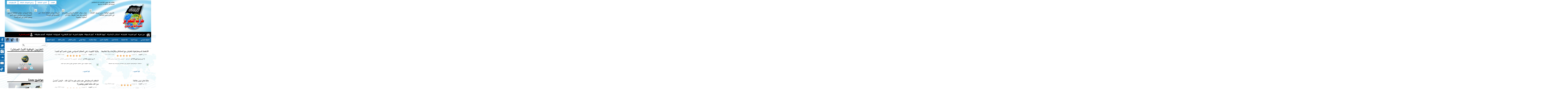

--- FILE ---
content_type: text/html; charset=utf-8
request_url: https://www.hizb-ut-tahrir.info/ar/index.php/pressreleases/kuwait.html
body_size: 25532
content:
<!DOCTYPE html>
<html prefix="og: http://ogp.me/ns#" lang="ar-aa" >
<head>
	        <meta name="viewport" content="width=device-width, initial-scale=1, maximum-scale=2.0">
  <script>
  (function(i,s,o,g,r,a,m){i['GoogleAnalyticsObject']=r;i[r]=i[r]||function(){
  (i[r].q=i[r].q||[]).push(arguments)},i[r].l=1*new Date();a=s.createElement(o),
  m=s.getElementsByTagName(o)[0];a.async=1;a.src=g;m.parentNode.insertBefore(a,m)
  })(window,document,'script','//www.google-analytics.com/analytics.js','ga');

  ga('create', 'UA-59103535-1', 'auto');
  ga('send', 'pageview');

</script>
	<script type="text/javascript">var switchTo5x=true;</script>
<script type="text/javascript">var switchTo5x=true;</script>
<!--<script type="text/javascript" src="//w.sharethis.com/button/buttons.js"></script>  -->
<script type="text/javascript" src="https://platform-api.sharethis.com/js/sharethis.js#property=65b239184df8ae001978a00e&product=inline-share-buttons&source=platform" async="async"></script>
<script type="text/javascript">stLight.options({publisher: "1d689e55-70a5-4f4c-ac84-a4cda7bdff16", doNotHash: false, doNotCopy: false, hashAddressBar: false});</script>
<script>
var Joomla = (Joomla || {});
Joomla.uris = {
    base : 'https://www.hizb-ut-tahrir.info/ar/'
};
</script> 	
  <base href="https://www.hizb-ut-tahrir.info/ar/" />
    	<base href="https://www.hizb-ut-tahrir.info/ar/index.php/pressreleases/kuwait.html" />
	<meta http-equiv="content-type" content="text/html; charset=utf-8" />
	<meta property="og:url" content="https://www.hizb-ut-tahrir.info/ar/index.php/pressreleases/kuwait.html" />
	<meta property="og:title" content="الكويت" />
	<meta property="og:type" content="website" />
	<title>الكويت</title>
	<link href="/ar/index.php/pressreleases/kuwait.feed?type=rss" rel="alternate" type="application/rss+xml" title="RSS 2.0" />
	<link href="/ar/index.php/pressreleases/kuwait.feed?type=atom" rel="alternate" type="application/atom+xml" title="Atom 1.0" />
	<link href="https://www.hizb-ut-tahrir.info/ar/images/icons/favicon.ico" rel="shortcut icon" type="image/vnd.microsoft.icon" />
	<link href="/ar/favicon.ico" rel="shortcut icon" type="image/vnd.microsoft.icon" />
	<link href="https://www.hizb-ut-tahrir.info/ar/index.php/component/search/?Itemid=587&amp;format=opensearch" rel="search" title="البحث المكتب الاعلامي المركزي لحزب التحرير" type="application/opensearchdescription+xml" />
	<link href="/ar/templates/gk_news/css/k2.css" rel="stylesheet" type="text/css" />
	<link href="/ar/cache/widgetkit/widgetkit-e06effdb.css" rel="stylesheet" type="text/css" />
	<link href="/ar/media/system/css/modal.css" rel="stylesheet" type="text/css" />
	<link href="https://www.hizb-ut-tahrir.info/ar/media/jui/css/bootstrap.min.css" rel="stylesheet" type="text/css" />
	<link href="https://www.hizb-ut-tahrir.info/ar/media/jui/css/bootstrap-responsive.min.css" rel="stylesheet" type="text/css" />
	<link href="https://www.hizb-ut-tahrir.info/ar/media/jui/css/bootstrap-rtl.css" rel="stylesheet" type="text/css" />
	<link href="https://www.hizb-ut-tahrir.info/ar/templates/gk_news/css/all.css" rel="stylesheet" type="text/css" />
	<link href="https://www.hizb-ut-tahrir.info/ar/templates/gk_news/css/override.css?t=1612711846" rel="stylesheet" type="text/css" />
	<link href="//fonts.googleapis.com/earlyaccess/droidarabicnaskh.css" rel="stylesheet" type="text/css" />
	<link href="//fonts.googleapis.com/earlyaccess/droidarabickufi.css" rel="stylesheet" type="text/css" />
	<link href="https://www.hizb-ut-tahrir.info/ar/modules/mod_cmo_bannerwall/css/wall.css" rel="stylesheet" type="text/css" />
	<link href="/ar/plugins/content/jw_allvideos/jw_allvideos/tmpl/Responsive/css/template.css" rel="stylesheet" type="text/css" />
	<link href="https://www.hizb-ut-tahrir.info/ar/modules/mod_jxtc_k2contentwall/css/wall.css" rel="stylesheet" type="text/css" />
	<link href="/ar/modules/mod_roknavmenu/themes/fusion/css/fusion.css" rel="stylesheet" type="text/css" />
	<link href="/ar/media/mod_social_slider/css/style.css" rel="stylesheet" type="text/css" />
	<style type="text/css">
.gkcol { width: 200px; }body {background-repeat: repeat-y, repeat-y;}body,
h1, h2, h3, h4, h5, h6,
.box .header small,
dl#tabs dt.tabs span h3, 
dl.tabs dt.tabs span h3,
.gkMenu > ul > li li,
.bigtitle h3.header,
.box.badge-new .header::after,
.box.badge-popular .header::after,
.box.badge-top .header::after { font-family: 'Hacen Liner Screen', Arial, sans-serif; }
#gkLogo.text,
.gkMenu > ul > li,
#gkTopMenu,
#gkUserArea,
.box .header,
.itemAuthorContent h3,
.gkTabsNav,
th,
.nsphover .nspInfo2 { font-family: 'Hacen Liner Screen Bd', Arial, sans-serif; }
.blank { font-family: Verdana, Geneva, sans-serif; }
.blank { font-family: Arial, Helvetica, sans-serif; }
@media screen and (max-width: 772.5px) {
    	#k2Container .itemsContainer { width: 100%!important; } 
    	.cols-2 .column-1,
    	.cols-2 .column-2,
    	.cols-3 .column-1,
    	.cols-3 .column-2,
    	.cols-3 .column-3,
    	.demo-typo-col2,
    	.demo-typo-col3,
    	.demo-typo-col4 {width: 100%; }
    	}#region1 {
background-color: rgba(250,100,100, 0.1);
}#region2 {
margin-top: 0px !important;
padding-top: 10px !important;
background-color: rgba(00, 30, 00, 0.1);
border-top: 2px solid #ecf7f8 !important;
}

#region2 .gkContent .gkContentWrap {	
	padding: 0px 0px;
}#region3 {
margin-top: 0px !important;
padding-top: 10px !important;
background-color: rgba(255, 255, 150, 0.1);
border-top: 2px solid #ecf7f8 !important; ;
}#region4 {
background-color: rgba(00, 50,250, 0.1);
margin-top: 0px !important;
padding-top: 10px !important;
border-top: 2px solid #ecf7f8 !important;;
}.gkSidebar { width: 28%; }
.gkPageContent { background-position: 28% 0!important; }.gkContent { background-image: none!important; }.gkMainbody > div { width: 100%; }
.gkContent { width: 72%; }
.gkContentWrap { width: 100%; }
.gkPage { max-width: 1200px; }
#gkPageTop .gkPage { background-image: url(https://www.hizb-ut-tahrir.info/ar/images/headers/ar7.jpg); }body { background-image: url(https://www.hizb-ut-tahrir.info/ar/images/headers/67-copy.jpg); }#menu259 > div,
#menu259 > div > .childcontent-inner { width: 400px; }
#menu835 > div,
#menu835 > div > .childcontent-inner { width: 200px; }
#menu857 > div,
#menu857 > div > .childcontent-inner { width: 200px; }
#menu113 > div,
#menu113 > div > .childcontent-inner { width: 600px; }
#menu708 > div,
#menu708 > div > .childcontent-inner { width: 200px; }
#menu121 > div,
#menu121 > div > .childcontent-inner { width: 600px; }
#menu917 > div,
#menu917 > div > .childcontent-inner { width: 200px; }
#menu771 > div,
#menu771 > div > .childcontent-inner { width: 200px; }
#menu120 > div,
#menu120 > div > .childcontent-inner { width: 600px; }
#menu766 > div,
#menu766 > div > .childcontent-inner { width: 200px; }
#menu765 > div,
#menu765 > div > .childcontent-inner { width: 200px; }
#menu832 > div,
#menu832 > div > .childcontent-inner { width: 400px; }
#menu257 > div,
#menu257 > div > .childcontent-inner { width: 200px; }
#menu747 > div,
#menu747 > div > .childcontent-inner { width: 200px; }
#menu756 > div,
#menu756 > div > .childcontent-inner { width: 200px; }
#menu744 > div,
#menu744 > div > .childcontent-inner { width: 200px; }
#menu163 > div,
#menu163 > div > .childcontent-inner { width: 200px; }
#menu730 > div,
#menu730 > div > .childcontent-inner { width: 200px; }
#menu282 > div,
#menu282 > div > .childcontent-inner { width: 200px; }
.legend {
font-size:12px;
font-weight:bold;
color:#333333;
background-color:#e0e0e0;
padding:2px 5px 2px 2px;
border-bottom:1px solid #333333;
}

.tag {
padding:2px;
font-size:10px;font-family:Arial;color:#333333;background-color:#f9f9f9;
border-bottom:1px solid #333333;
}.legend {
font-size:12px;
font-weight:bold;
color:#333333;
background-color:#e0e0e0;
padding:2px 5px 2px 2px;
border-bottom:1px solid #333333;
}

.tag {padding:2px;font-size:10px;font-family:Arial;color:#333333;background-color:#f9f9f9;border-bottom:1px solid #333333;}
.newsitem {max-width:100%;}
.bnewsitem .imgframe {padding:2px !important; background:#f8f8f8 !important; border: 1px solid #ddd !important; max-width:90%;}
#right .bnewsitem .imgframe {padding:2px !important; background:#f8f8f8 !important; border: 1px solid #ddd !important; max-width:94%;}
.breakingbuttons {position:absolute; width:100%; height:34px; top:-32px;right:0;direction:ltr;}
.breakingnews h3.newsitemtitlelg {display:inline-block;}
.breakingnews h3.newsitemtitle {font-size:16px!important;margin:18px 0 2px 0!important;}

.breakingnews .fnewsitemintro {}
.breakingnews h3.newsitemtitlelg, .breakingnews .newsdatelg {display:inline-block !important;
font-size: 15px;
line-height: 18px;
text-align: right;
}
.breakingnews img {}
.breakingnews .fnewsitemintro {width:100%; height: 40px;}

.breakingnews ul.social {border:none; }
.breakingnews ul.social li {display:inline-block; font-size:11px; padding: 9px 24px 0 0!important;}
.breakingnews ul.social li.fnewsitemmore {display:none!important;}
.breakingnews ul.social li.fnewsitemtweet {padding-right:0!important;}
.fnewsitem {margin:0;}

.breakingnews .newsmoredate {font-size:10px; padding:6px 0;}

.breakingnews .authoricon{background: url(person.gif) no-repeat 0 2px;background-size:9px;padding:0 0 0 14px;margin-right:11px;}
.breakingnews .dateicon{background: url(calendar.gif) no-repeat 0 2px;background-size:10px;padding:0 0 0 14px;width:70px;}
.breakingnews .fnewsitem ul.social li i, .featurednews_text ul.social li i {display:inline-block; margin:2px 5px 0 0;}
@media(max-width:1220px){.breakingbuttons {position:absolute; width:46px; height:30px; top:8px;right:0;}
}
@media(max-width:990px){.breakingbuttons {position:absolute; width:46px; height:30px; top:-57px;right:0;}
}
.smalltitle.module h3 span { font-size: 16px;}
.smalltitle.module h3.moduletitle { padding:0;margin:0;}

@media screen and (max-width: 768px){ul#jj_sl_navigation { display: none; }}ul#jj_sl_navigation li a {background-color:#0968ae;text-align:left;color:#ffffff !important;}ul#jj_sl_navigation li { left: 0;position:relative;-webkit-transition: left 0.3s;-moz-transition: left 0.3s;-ms-transition: left 0.3s;-o-transition: left 0.3s;transition: left 0.3s;}ul#jj_sl_navigation { left: -140px;top:300px;}ul#jj_sl_navigation li:hover { left: 140px;}ul#jj_sl_navigation li a { padding: 11px 0px 11px 10px;margin-left: -2px;}ul#jj_sl_navigation .jj_sl_facebook a {
					background-position: 144px 50%;
					background-image: url(https://www.hizb-ut-tahrir.info/ar/media/mod_social_slider/icons/facebook-white.png);
			 }ul#jj_sl_navigation .jj_sl_twitter a {
					background-position: 144px 50%;
					background-image: url(https://www.hizb-ut-tahrir.info/ar/media/mod_social_slider/icons/twitter-white.png);
			 }ul#jj_sl_navigation .jj_sl_google a {
					background-position: 144px 50%;
					background-image: url(https://www.hizb-ut-tahrir.info/ar/media/mod_social_slider/icons/google-white.png);
			 }ul#jj_sl_navigation .jj_sl_myspace a {
					background-position: 144px 50%;
					background-image: url(https://www.hizb-ut-tahrir.info/ar/media/mod_social_slider/icons/myspace-white.png);
			 }ul#jj_sl_navigation .jj_sl_youtube a {
					background-position: 144px 50%;
					background-image: url(https://www.hizb-ut-tahrir.info/ar/media/mod_social_slider/icons/youtube-white.png);
			 }ul#jj_sl_navigation .jj_sl_linkedin a {
					background-position: 144px 50%;
					background-image: url(https://www.hizb-ut-tahrir.info/ar/media/mod_social_slider/icons/linkedin-white.png);
			 }ul#jj_sl_navigation .jj_sl_steam a {
					background-position: 144px 50%;
					background-image: url(https://www.hizb-ut-tahrir.info/ar/media/mod_social_slider/icons/steam-white.png);
			 }ul#jj_sl_navigation .jj_sl_lastfm a {
					background-position: 144px 50%;
					background-image: url(https://www.hizb-ut-tahrir.info/ar/media/mod_social_slider/icons/lastfm-white.png);
			 }ul#jj_sl_navigation .jj_sl_pinterest a {
					background-position: 144px 50%;
					background-image: url(https://www.hizb-ut-tahrir.info/ar/media/mod_social_slider/icons/pinterest-white.png);
			 }ul#jj_sl_navigation .jj_sl_soundcloud a {
					background-position: 144px 50%;
					background-image: url(https://www.hizb-ut-tahrir.info/ar/media/mod_social_slider/icons/soundcloud-white.png);
			 }ul#jj_sl_navigation .jj_sl_tumblr a {
					background-position: 144px 50%;
					background-image: url(https://www.hizb-ut-tahrir.info/ar/media/mod_social_slider/icons/tumblr-white.png);
			 }ul#jj_sl_navigation .jj_sl_github a {
					background-position: 144px 50%;
					background-image: url(https://www.hizb-ut-tahrir.info/ar/media/mod_social_slider/icons/github-white.png);
			 }ul#jj_sl_navigation .jj_sl_flickr a {
					background-position: 144px 50%;
					background-image: url(https://www.hizb-ut-tahrir.info/ar/media/mod_social_slider/icons/flickr-white.png);
			 }ul#jj_sl_navigation .jj_sl_rss a {
					background-position: 144px 50%;
					background-image: url(https://www.hizb-ut-tahrir.info/ar/media/mod_social_slider/icons/rss-white.png);
			 }ul#jj_sl_navigation .jj_sl_vimeo a {
					background-position: 144px 50%;
					background-image: url(https://www.hizb-ut-tahrir.info/ar/media/mod_social_slider/icons/vimeo-white.png);
			 }ul#jj_sl_navigation .jj_sl_custom1 a {
					background-position: 144px 50%;
					background-image: url(https://www.hizb-ut-tahrir.info/ar/media/mod_social_slider/icons/email-white.png);
			 }ul#jj_sl_navigation .jj_sl_custom2 a {
					background-position: 144px 50%;
					background-image: url(https://www.hizb-ut-tahrir.info/ar/media/mod_social_slider/icons/instagram-white.png);
			 }ul#jj_sl_navigation .jj_sl_custom3 a {
					background-position: 144px 50%;
					background-image: url(https://www.hizb-ut-tahrir.info/ar/media/mod_social_slider/icons/tik-tok.png);
			 }ul#jj_sl_navigation .jj_sl_custom4 a {
					background-position: 144px 50%;
					background-image: url(https://www.hizb-ut-tahrir.info/ar/media/mod_social_slider/icons/icon.png);
			 }ul#jj_sl_navigation .jj_sl_custom5 a {
					background-position: 144px 50%;
					background-image: url(https://www.hizb-ut-tahrir.info/ar/media/mod_social_slider/icons/icon.png);
			 }ul#jj_sl_navigation .jj_sl_custom1 a:hover{
			background-color: #1e9e33;
		   }
		   ul#jj_sl_navigation .jj_sl_custom2 a:hover{
			background-color: #b5169b;
		   }
		   ul#jj_sl_navigation .jj_sl_custom3 a:hover{
			background-color: #7a5d5d;
		   }
		   ul#jj_sl_navigation .jj_sl_custom4 a:hover{
			background-color: #000000;
		   }
		   ul#jj_sl_navigation .jj_sl_custom5 a:hover{
			background-color: #000000;
		}
	</style>
	<script src="/ar/media/system/js/mootools-core.js" type="text/javascript"></script>
	<script src="/ar/media/system/js/core.js" type="text/javascript"></script>
	<script src="/ar/media/jui/js/jquery.min.js" type="text/javascript"></script>
	<script src="/ar/media/jui/js/jquery-noconflict.js" type="text/javascript"></script>
	<script src="/ar/media/jui/js/jquery-migrate.min.js" type="text/javascript"></script>
	<script src="/ar/components/com_k2/js/k2.js?v2.6.9&amp;sitepath=/ar/" type="text/javascript"></script>
	<script src="/ar/plugins/k2/cmomp3file/js/cmomp3file.js" type="text/javascript"></script>
	<script src="/ar/plugins/k2/cmogallery/js/cmogallery.js" type="text/javascript"></script>
	<script src="/ar/cache/widgetkit/widgetkit-dcfff90e.js" type="text/javascript"></script>
	<script src="/ar/media/jui/js/bootstrap.min.js" type="text/javascript"></script>
	<script src="/ar/media/system/js/mootools-more.js" type="text/javascript"></script>
	<script src="/ar/media/system/js/modal.js" type="text/javascript"></script>
	<script src="https://www.hizb-ut-tahrir.info/ar/templates/gk_news/js/gk.scripts.js" type="text/javascript"></script>
	<script src="https://www.hizb-ut-tahrir.info/ar/templates/gk_news/js/gk.menu.js" type="text/javascript"></script>
	<script src="https://www.hizb-ut-tahrir.info/ar/templates/gk_news/js/custom.js?t=1.1" type="text/javascript"></script>
	<script src="https://www.hizb-ut-tahrir.info/ar/media/JoomlaXTC/showcaseFX.js" type="text/javascript"></script>
	<script src="https://www.hizb-ut-tahrir.info/ar/modules/mod_news_pro_gk4/interface/scripts/engine.js" type="text/javascript"></script>
	<script src="/ar/plugins/content/jw_allvideos/jw_allvideos/includes/js/behaviour.js?v=4.6.1" type="text/javascript"></script>
	<script src="/ar/plugins/content/jw_allvideos/jw_allvideos/includes/js/wmvplayer/silverlight.js?v=4.6.1" type="text/javascript"></script>
	<script src="/ar/plugins/content/jw_allvideos/jw_allvideos/includes/js/wmvplayer/wmvplayer.js?v=4.6.1" type="text/javascript"></script>
	<script src="/ar/plugins/content/jw_allvideos/jw_allvideos/includes/js/quicktimeplayer/AC_QuickTime.js?v=4.6.1" type="text/javascript"></script>
	<script src="/ar/plugins/content/jw_allvideos/jw_allvideos/includes/js/jwplayer/jwplayer.js?v=4.6.1" type="text/javascript"></script>
	<script src="/ar/modules/mod_roknavmenu/themes/fusion/js/sfhover.js" type="text/javascript"></script>
	<script src="/ar/modules/mod_roknavmenu/themes/fusion/js/fusion.js" type="text/javascript"></script>
	<script type="text/javascript">

		jQuery(function($) {
			SqueezeBox.initialize({});
			SqueezeBox.assign($('a.modal').get(), {
				parse: 'rel'
			});
		});

		window.jModalClose = function () {
			SqueezeBox.close();
		};
		
		// Add extra modal close functionality for tinyMCE-based editors
		document.onreadystatechange = function () {
			if (document.readyState == 'interactive' && typeof tinyMCE != 'undefined' && tinyMCE)
			{
				if (typeof window.jModalClose_no_tinyMCE === 'undefined')
				{	
					window.jModalClose_no_tinyMCE = typeof(jModalClose) == 'function'  ?  jModalClose  :  false;
					
					jModalClose = function () {
						if (window.jModalClose_no_tinyMCE) window.jModalClose_no_tinyMCE.apply(this, arguments);
						tinyMCE.activeEditor.windowManager.close();
					};
				}
		
				if (typeof window.SqueezeBoxClose_no_tinyMCE === 'undefined')
				{
					if (typeof(SqueezeBox) == 'undefined')  SqueezeBox = {};
					window.SqueezeBoxClose_no_tinyMCE = typeof(SqueezeBox.close) == 'function'  ?  SqueezeBox.close  :  false;
		
					SqueezeBox.close = function () {
						if (window.SqueezeBoxClose_no_tinyMCE)  window.SqueezeBoxClose_no_tinyMCE.apply(this, arguments);
						tinyMCE.activeEditor.windowManager.close();
					};
				}
			}
		};
		
 $GKMenu = { height:true, width:true, duration: 250 };
$GK_TMPL_URL = "https://www.hizb-ut-tahrir.info/ar/templates/gk_news";

$GK_URL = "https://www.hizb-ut-tahrir.info/ar/";
window.addEvent('load', function(){ // 281
	var jxtcwall281slidebox = new slidebox('jxtcwall281','RSO',{xi:0,xo:0,yi:0,yo:0},{fxtype:new Fx.Transition(Fx.Transitions.Quad.easeIn),dura:800,frames:50});
	var jxtcwall281jxtcpops = new jxtcpops('jxtcwall281',{opacityin:1,opacityout:0,verticalin:0,verticalout:0,horizontalin:0,horizontalout:0,durationin:550,durationout:550,pause:1000,fxtype:new Fx.Transition(Fx.Transitions.Quad.easeIn),centered:'1'});
	var jxtcwall281jxtctips = new jxtctips('jxtcwall281',{opacityin:1,opacityout:0,verticalin:0,verticalout:0,horizontalin:0,horizontalout:0,durationin:550,durationout:550,pause:1000,fxtype:new Fx.Transition(Fx.Transitions.Quad.easeIn),centered:'1'});
	var jxtcwall281jxtchover = new jxtchover('jxtcwall281','CECECE','FFFFFF');
	});window.addEvent('load', function(){var jxtcwall281 = new showcaseFX('jxtcwall281',{fxmode:'slideVer',fxflow:'TB',fxpause:4000,fxspeed:1500,fxlayer:'0',fxtype:new Fx.Transition(Fx.Transitions.linear)});});
					/* JW Player API Key */
					jwplayer.key="plXkZcoHeQXVlRo0nD6AUscwEXmFJCmIpGL3kw==";
				
					/* JW Player API Key */
					jwplayer.key="plXkZcoHeQXVlRo0nD6AUscwEXmFJCmIpGL3kw==";
				
					/* JW Player API Key */
					jwplayer.key="plXkZcoHeQXVlRo0nD6AUscwEXmFJCmIpGL3kw==";
				window.addEvent('load', function(){ // 278
	var jxtcwall278slidebox = new slidebox('jxtcwall278','RSO',{xi:0,xo:0,yi:0,yo:0},{fxtype:new Fx.Transition(Fx.Transitions.Quad.easeIn),dura:800,frames:50});
	var jxtcwall278jxtcpops = new jxtcpops('jxtcwall278',{opacityin:1,opacityout:0,verticalin:0,verticalout:0,horizontalin:0,horizontalout:0,durationin:550,durationout:550,pause:1000,fxtype:new Fx.Transition(Fx.Transitions.Quad.easeIn),centered:'1'});
	var jxtcwall278jxtctips = new jxtctips('jxtcwall278',{opacityin:1,opacityout:0,verticalin:0,verticalout:0,horizontalin:0,horizontalout:0,durationin:550,durationout:550,pause:1000,fxtype:new Fx.Transition(Fx.Transitions.Quad.easeIn),centered:'1'});
	var jxtcwall278jxtchover = new jxtchover('jxtcwall278','CECECE','FFFFFF');
	});window.addEvent('load', function(){var jxtcwall278 = new showcaseFX('jxtcwall278',{fxmode:'slideVer',fxflow:'TB',fxpause:10000,fxspeed:500,fxlayer:'0',fxtype:new Fx.Transition(Fx.Transitions.linear)});});                window.addEvent('domready', function() {
                new Fusion('ul.menutop', {
                pill: 0,
                effect: 'slide and fade',
                opacity:  1,
                hideDelay:  500,
                centered:  0,
                tweakInitial: {'x': 0, 'y': 0},
                tweakSubsequent: {'x':  0, 'y':  0},
                tweakSizes: {'width': 0, 'height': 0},
                menuFx: {duration:  400, transition: Fx.Transitions.Quad.easeOut},
                pillFx: {duration:  400, transition: Fx.Transitions.Back.easeOut}
                });
                });
                
	</script>

  
    <link rel="stylesheet" href="https://www.hizb-ut-tahrir.info/ar/templates/gk_news/css/small.desktop.css" media="(max-width: 1200px)" />
<link rel="stylesheet" href="https://www.hizb-ut-tahrir.info/ar/templates/gk_news/css/tablet.css" media="(max-width: 1030px)" />
<link rel="stylesheet" href="https://www.hizb-ut-tahrir.info/ar/templates/gk_news/css/small.tablet.css" media="(max-width: 820px)" />
<link rel="stylesheet" href="https://www.hizb-ut-tahrir.info/ar/templates/gk_news/css/mobile.css" media="(max-width: 580px)" />
<!--[if IE 9]>
<link rel="stylesheet" href="https://www.hizb-ut-tahrir.info/ar/templates/gk_news/css/ie/ie9.css" type="text/css" />
<![endif]-->

<!--[if IE 8]>
<link rel="stylesheet" href="https://www.hizb-ut-tahrir.info/ar/templates/gk_news/css/ie/ie8.css" type="text/css" />
<![endif]-->

<!--[if lte IE 7]>
<link rel="stylesheet" href="https://www.hizb-ut-tahrir.info/ar/templates/gk_news/css/ie/ie7.css" type="text/css" />
<![endif]-->

<!--[if (gte IE 6)&(lte IE 8)]>
<script type="text/javascript" src="https://www.hizb-ut-tahrir.info/ar/templates/gk_news/js/respond.js"></script>
<script type="text/javascript" src="https://www.hizb-ut-tahrir.info/ar/templates/gk_news/js/selectivizr.js"></script>
<script type="text/javascript" src="http://html5shim.googlecode.com/svn/trunk/html5.js"></script>
<![endif]-->
	 	

</head>
<body data-tablet-width="1030" data-mobile-width="580">	
		
	
    	
			    
		
    <section id="gkPageTop" >
    	<div class="gkPage">
            <div class="gkPageHeader">
								
<div class="datetime" id="datetime_312">
<span class="date lunar"> <span>الثلاثاء، 08 شعبان 1447</span>هـ</span><span class="date gregorian">| <span>2026/01/27</span>م</span><br><span class="time digital">الساعة الان: <span id="leoClockTime_312" class="clock"></span></span><script type="text/javascript" >
	var currentTime_312 = new Date("January 27, 2026 22:08:43");
	var format_312 = "24h";
	var seconds_312 = "1";
	var leadingZeros_312 = "1";

	var jstime_312 = new Date().getTime() - 1000;

	function leoClockUpdate_312()
	{
		jstime_312 = jstime_312 + 1000;
		var jsnow_312 = new Date().getTime();
		var offset_312 = jsnow_312 - jstime_312;
		if(offset_312 > 1000)
		{
			jstime_312 = jstime_312 + offset_312;
			var offsetseconds_312 = Math.round(offset_312 / 1000);
			currentTime_312.setSeconds(currentTime_312.getSeconds() + offsetseconds_312);
		}

		currentTime_312.setSeconds(currentTime_312.getSeconds() + 1);
		var currentHours_312 = currentTime_312.getHours();	
		var currentMinutes_312 = currentTime_312.getMinutes();
		var currentSeconds_312 = currentTime_312.getSeconds();

		// Handles 12h format
		if(format_312 == "12h")
		{
			//convert 24 to 00
			if(currentHours_312 == 24)
			{
				currentHours_312 = 0;
			}

			//save a AM/PM variable
			if(currentHours_312 < 12)
			{
				var ampm_312 = "ق ظ";
			}

			if(currentHours_312 >= 12)
			{
				var ampm_312 = "ب ظ";
				if(currentHours_312 > 12)
				{
					currentHours_312 = currentHours_312 - 12;
				}
			}
		}

		// Pad the hours, minutes and seconds with leading zeros, if required
		if(leadingZeros_312)
		{
			currentHours_312 = ( currentHours_312 < 10 ? "0" : "" ) + currentHours_312;
			currentMinutes_312 = ( currentMinutes_312 < 10 ? "0" : "" ) + currentMinutes_312;
			currentSeconds_312 = ( currentSeconds_312 < 10 ? "0" : "" ) + currentSeconds_312;
		}

		// Compose the string for display
		var currentTimeString_312 = currentHours_312 + ":" + currentMinutes_312;

		// Add seconds if that has been selected
		if(seconds_312)
		{
			currentTimeString_312 = currentTimeString_312 + ":" + currentSeconds_312;
		}

		// Add AM/PM if 12h format
		if(format_312 == "12h")
		{
			currentTimeString_312 = currentTimeString_312 + " " + ampm_312;
		}

		// Translate numbers
		var numbers = new Array ("0", "1", "2", "3", "4", "5", "6", "7", "8", "9");

		for(var i = 0; i <= 9; i++)
		{
			currentTimeString_312 = currentTimeString_312.replace(new RegExp(i, 'gi'), numbers[i]);
		}

		// Update the time display
		document.getElementById("leoClockTime_312").innerHTML = currentTimeString_312;
	}

	leoClockUpdate_312();
	setInterval('leoClockUpdate_312()', 1000);
</script><span class="timezone"> (ت.م.م)</span></div>

																				<div id="horizmenu-surround">
        <ul class="menutop level1" >
                            <li class="item737 root" >
                        <a class="item" href="/ar/index.php/ar/dawahnews/sporadic-news/26963.html" target="_blank" >
                    <span>الأسطوانات </span>
                </a>
                                </li>
                                <li class="item736 root" >
                        <a class="item" href="/ar/index.php/ar/dawahnews/sporadic-news/26714.html" target="_blank" >
                    <span>برامج للهواتف النقالة</span>
                </a>
                                </li>
                                <li class="item960 root" >
                        <a class="item" href="https://openmedias.info/" target="_blank" >
                    <span>أناشيد الخلافة</span>
                </a>
                                </li>
                                <li class="item442 parent root" >
                        <a class="daddy item" href="/ar/index.php/ar/"  >
                    <span>اللغات</span>
                </a>
                                <ul class="level2">
                                    <li class="item443" >
                        <a class="item" href="/en/index.php/en/" target="_blank" >
                    <span>English</span>
                </a>
                                </li>
                                        <li class="item559" >
                        <a class="item" href="/tr/index.php/tr/" target="_blank" >
                    <span>Türkçe</span>
                </a>
                                </li>
                                        <li class="item560" >
                        <a class="item" href="http://www.hizb-ut-tahrir.info/ur/index.php" target="_blank" >
                    <span>اردو</span>
                </a>
                                </li>
                                        <li class="item693" >
                        <a class="item" href="/gr/index.php/de/" target="_blank" >
                    <span>Deutsch</span>
                </a>
                                </li>
                                        <li class="item893" >
                        <a class="item" href="http://www.hizb-ut-tahrir.info/pe/" target="_blank" >
                    <span>فارسى</span>
                </a>
                                </li>
                                        <li class="item907" >
                        <a class="item" href="http://www.hizb-ut-tahrir.info/pa/" target="_blank" >
                    <span>پښتو</span>
                </a>
                                </li>
                                        <li class="item933" >
                        <a class="item" href="/sw" target="_blank" >
                    <span>Kiswahili</span>
                </a>
                                </li>
                                        <li class="item949" >
                        <a class="item" href="/fr/" target="_blank" >
                    <span>Français</span>
                </a>
                                </li>
                                    </ul>
                    </li>
                        </ul>
    </div><ul id="jj_sl_navigation"><li class="jj_sl_facebook"><a href="https://www.facebook.com/mediaoffice032025/"><span class="jj_social_text">اتبع عبر الفيس بوك</span></a></li><li class="jj_sl_twitter"><a href="https://x.com/mediaofficeht"><span class="jj_social_text">اتبع عبر التويتر</span></a></li><li class="jj_sl_custom2"><a href="https://www.instagram.com/insta.hizbuttahrir/"><span class="jj_social_text">انستغرام</span></a></li><li class="jj_sl_soundcloud"><a href="https://soundcloud.com/htoudios"><span class="jj_social_text">اتبع عبر Soundcloud</span></a></li><li class="jj_sl_custom1"><a href="mailto:media@hizb-ut-tahrir.info"><span class="jj_social_text">البريد الإلكتروني</span></a></li><li class="jj_sl_custom3"><a href="https://www.tiktok.com/@htmedia08"><span class="jj_social_text">تيك توك</span></a></li></ul>
				            </div>
		    
     	 	 <div class="row-fluid customContainer">
	    <div class="span3 custom-column-right">
			<a href="https://www.hizb-ut-tahrir.info/ar/ " >
				<img src="/ar/images/headers/logo.png" alt="المكتب الاعلامي المركزي لحزب التحرير" />
			</a>
		</div>
		<div class="span9 custom-column-center visible-desktop">
		            <div id="jxtcwall278"><div style="position:relative; width:100%">

<div class="breakingnews">
<div style="margin-top:34px; margin-bottom:10px"><div class="showcasejxtcwall278 class="wallviewbootstrap columns-4 rows-1" style="overflow:hidden"><div style="width: 100%;display:table;	border-collapse:collapse;position:relative;"><div class="wallsliderrow"><div class="wallslidercell" style="width: 100%;"><div class="wallpage oddpage singlepagepage page-1" ><div class="row-fluid singlerow oddrow row-1"><div class="span3 firstcol oddcol col-1" ><div class="bnewsitem">

<a class="newsitemtitlelg" href="/ar/index.php/dawahnews/palestine/107330.html"><img src="https://www.hizb-ut-tahrir.info/ar/media/k2/items/cache/55cc51078c03b5292563ec393b3f76ad_S.jpg?t=1769458074" class="imgframe"/></a>
<h3 class="newsitemtitlelg"><a class="newsitemtitlelg" href="/ar/index.php/dawahnews/palestine/107330.html">تلفزيون الواقية: درس مسجد "كلمات في ذكرى هدم الخلافة!"</a></h3>

</div></div><div class="span3 centercol evencol col-2" ><div class="bnewsitem">

<a class="newsitemtitlelg" href="/ar/index.php/ameer-hizb/ameer-cmo-site/107311.html"><img src="https://www.hizb-ut-tahrir.info/ar/media/k2/items/cache/37d5ac7a5371ff9d97b998998b9fed95_S.jpg?t=1769402792" class="imgframe"/></a>
<h3 class="newsitemtitlelg"><a class="newsitemtitlelg" href="/ar/index.php/ameer-hizb/ameer-cmo-site/107311.html">جواب سؤال:  الكفاح السياسي والصراع الفكري  هل هما "طريقة" ثابتة أم "أساليب" متغيرة؟</a></h3>

</div></div><div class="span3 centercol oddcol col-3" ><div class="bnewsitem">

<a class="newsitemtitlelg" href="/ar/index.php/dawahnews/america/107301.html"><img src="https://www.hizb-ut-tahrir.info/ar/media/k2/items/cache/e992e3f0d2cabbc6c35a328df1902bbd_S.jpg?t=1769286455" class="imgframe"/></a>
<h3 class="newsitemtitlelg"><a class="newsitemtitlelg" href="/ar/index.php/dawahnews/america/107301.html">أمريكا: مؤتمر الخلافة 2026 "من الانقسام إلى الوحدة"</a></h3>

</div></div><div class="span3 lastcol evencol col-4" ><div class="bnewsitem">

<a class="newsitemtitlelg" href="/ar/index.php/dawahnews/sudan/107109.html"><img src="https://www.hizb-ut-tahrir.info/ar/media/k2/items/cache/ce1c342d5a86fa7e2295d0ff1955d454_S.jpg?t=1768428697" class="imgframe"/></a>
<h3 class="newsitemtitlelg"><a class="newsitemtitlelg" href="/ar/index.php/dawahnews/sudan/107109.html">ولاية السودان: مؤتمر الخلافة السنوي "السودان بين سياستي حدود الدم وصهر الناس في أمة واحدة"</a></h3>

</div></div></div></div></div></div></div></div></div>
</div></div></div>
          		</div>
	 </div>
	 		    
		    		    <div id="gkMobileMenu">
		    	Menu		    	<select onChange="window.location.href=this.value;">
		    	<option  value="https://www.hizb-ut-tahrir.info/ar/">الرئيسية</option><option  value="#">من نحن</option><option  value="/ar/index.php/multimedia/others/31193.html">&mdash; تسجيل - من هو حزب التحرير</option><option  value="/ar/index.php/ar/component/k2/30804.html">&mdash; حزب التحرير   </option><option  value="/ar/index.php/ar/component/k2/30812.html">&mdash;  أسباب قيام حزب التحرير </option><option  value="/ar/index.php/ar/component/k2/30811.html">&mdash;  فكرة حزب التحرير </option><option  value="/ar/index.php/ar/component/k2/30806.html">&mdash; طريقة حزب التحرير</option><option  value="/ar/index.php/ar/component/k2/30805.html">&mdash; غاية حزب التحرير</option><option  value="/ar/index.php/ar/component/k2/30807.html">&mdash;  العضوية في حزب التحرير </option><option  value="http://www.hizb-ut-tahrir.info/ar/index.php/component/k2/67341.html">&mdash; الأمير المؤسس للحزب</option><option  value="http://www.hizb-ut-tahrir.info/ar/index.php/component/k2/67343.html">&mdash; الأمير الثاني للحزب</option><option  value="/ar/index.php/ar/component/k2/31522.html/pressreleases/kuwait.html">&mdash; الأمير الحالي للحزب</option><option  value="/ar/index.php/ar/component/k2/30808.html">&mdash;  عمل حزب التحرير </option><option  value="/ar/index.php/ar/component/k2/30809.html">&mdash;  مكان عمل حزب التحرير </option><option  value="/ar/index.php/ar/component/k2/30810.html">&mdash;  التبني في حزب التحرير </option><option  value="/ar/index.php/ar/component/k2/30982.html">&mdash; بعض متبنيات حزب التحرير</option><option  value="#">أمير الحزب</option><option  value="/ar/index.php/ameer-hizb/ameer-cmo-site.html">&mdash; صفحة الأمير في المركزي</option><option  value="http://archive.hizb-ut-tahrir.info/arabic/index.php/htameer">&mdash; الموقع الرسمي لأمير الحزب</option><option  value="http://www.hizb-ut-tahrir.info/ar/index.php/ameer-hizb/ameer-cmo-site/19072.html">&mdash; أجوبة أمير الحزب</option><option  value="/ar/index.php/ameer-hizb/كلمات-الأمير.html">&mdash; كلمات أمير الحزب</option><option  value="http://www.hizb-ut-tahrir.info/ar/index.php/ameer-hizb/ameer-cmo-site/72829.html">&mdash; أجوبة الأمير من الفيسبوك</option><option  value="#">&mdash; مواقع التواصل (الاجتماعي)</option><option  value="https://www.facebook.com/AtaAboAlrashtah">&mdash;&mdash;       الفيسبوك</option><option  value="https://twitter.com/AmeerhtAtabinKh">&mdash;&mdash;       التويتر   </option><option  value="https://www.dailymotion.com/atabinkhalil">&mdash;&mdash;       اليوتيوب</option><option  value="#">النشرات</option><option  value="/ar/index.php/leaflets/hizb.html">&mdash; الحزب</option><option  value="/ar/index.php/leaflets/indonisia.html">&mdash; إندونيسيا</option><option  value="/ar/index.php/leaflets/malaysia.html">&mdash; ماليزيا</option><option  value="/ar/index.php/leaflets/bangladish.html">&mdash; بنغلادش</option><option  value="/ar/index.php/leaflets/pakistan.html">&mdash; باكستان</option><option  value="/ar/index.php/leaflets/indiaa.html">&mdash; الهند</option><option  value="/ar/index.php/leaflets/afaganistan.html">&mdash; أفغانستان</option><option  value="/ar/index.php/leaflets/kyrgyzstan.html">&mdash; قرغيزستان</option><option  value="/ar/index.php/leaflets/uzbekistan.html">&mdash; أوزبيكستان</option><option  value="/ar/index.php/leaflets/tajikistan.html">&mdash; طاجيكستان</option><option  value="/ar/index.php/leaflets/turkey.html">&mdash; تركيا</option><option  value="/ar/index.php/leaflets/iraq.html">&mdash; العراق</option><option  value="/ar/index.php/leaflets/kuwait.html">&mdash; الكويت</option><option  value="/ar/index.php/leaflets/yemen.html">&mdash; اليمن</option><option  value="/ar/index.php/leaflets/syria.html">&mdash; سوريا</option><option  value="/ar/index.php/leaflets/lebanon.html">&mdash; لبنان</option><option  value="/ar/index.php/leaflets/jordan.html">&mdash; الأردن</option><option  value="/ar/index.php/leaflets/palestine.html">&mdash; الأرض المباركة (فلسطين)</option><option  value="/ar/index.php/leaflets/egypt.html">&mdash; مصر</option><option  value="/ar/index.php/leaflets/sudan.html">&mdash; السودان</option><option  value="/ar/index.php/leaflets/kenya.html">&mdash; كينيا</option><option  value="/ar/index.php/leaflets/tanzania.html">&mdash; تنزانيا</option><option  value="/ar/index.php/leaflets/libya.html">&mdash; ليبيا</option><option  value="/ar/index.php/leaflets/tunisia.html">&mdash; تونس</option><option  value="/ar/index.php/leaflets/algeria.html">&mdash; الجزائر</option><option  value="/ar/index.php/leaflets/morocco.html">&mdash; المغرب</option><option  value="/ar/index.php/leaflets/australia.html">&mdash; أستراليا</option><option  value="/ar/index.php/leaflets/russia.html">&mdash; روسيا</option><option  value="/ar/index.php/leaflets/ukraine.html">&mdash; أوكرانيا</option><option  value="#">&mdash; أوروبا</option><option  value="/ar/index.php/leaflets/europe/holland.html">&mdash;&mdash; هولندا</option><option  value="/ar/index.php/leaflets/europe/denmark2.html">&mdash;&mdash; الدنمارك</option><option  value="/ar/index.php/leaflets/europe/sweden2.html">&mdash;&mdash; السويد</option><option  value="/ar/index.php/leaflets/europe/belgium.html">&mdash;&mdash; بلجيكا</option><option  value="/ar/index.php/leaflets/europe/euro.html">&mdash;&mdash; دول أوروبا</option><option  value="/ar/index.php/leaflets/britain.html">&mdash; بريطانيا </option><option  value="/ar/index.php/leaflets/canada.html">&mdash; كندا</option><option  value="/ar/index.php/leaflets/america.html">&mdash; أمريكا</option><option  value="#">المكاتب الإعلامية</option><option  value="#">&mdash; المكتب الإعلامي المركزي</option><option  value="/ar/index.php/pressreleases/markazy/cmo.html">&mdash;&mdash;  القسم العام</option><option  value="/ar/index.php/pressreleases/markazy/cmo_women.html">&mdash;&mdash; القسم النسائي</option><option  value="/ar/index.php/pressreleases/indonisia.html">&mdash; إندونيسيا </option><option  value="/ar/index.php/pressreleases/malaysia.html">&mdash; ماليزيا</option><option  value="/ar/index.php/pressreleases/bangladish.html">&mdash; بنغلادش</option><option  value="/ar/index.php/pressreleases/pakistan.html">&mdash; باكستان</option><option  value="/ar/index.php/pressreleases/afaganistan.html">&mdash; أفغانستان</option><option  value="/ar/index.php/pressreleases/kyrgyzstan.html">&mdash; قرغيزستان</option><option  value="/ar/index.php/pressreleases/uzbekistan.html">&mdash; أوزبيكستان</option><option  value="/ar/index.php/pressreleases/turkey.html">&mdash; تركيا</option><option  value="/ar/index.php/pressreleases/iraq.html">&mdash; العراق</option><option selected="selected"  value="/ar/index.php/pressreleases/kuwait.html">&mdash; الكويت</option><option  value="/ar/index.php/pressreleases/yemen.html">&mdash; اليمن</option><option  value="/ar/index.php/pressreleases/syria.html">&mdash; سوريا</option><option  value="/ar/index.php/pressreleases/lebanon.html">&mdash; لبنان</option><option  value="/ar/index.php/pressreleases/jordan.html">&mdash; الأردن</option><option  value="/ar/index.php/pressreleases/palestine.html">&mdash; الأرض المباركة (فلسطين)</option><option  value="/ar/index.php/pressreleases/egypt.html">&mdash; مصر</option><option  value="/ar/index.php/pressreleases/sudan.html">&mdash; السودان</option><option  value="/ar/index.php/pressreleases/kenya.html">&mdash; كينيا</option><option  value="/ar/index.php/pressreleases/tanzania.html">&mdash; تنزانيا</option><option  value="/ar/index.php/pressreleases/tunisia.html">&mdash; تونس</option><option  value="/ar/index.php/pressreleases/morocco.html">&mdash; المغرب</option><option  value="/ar/index.php/pressreleases/australia.html">&mdash; أستراليا</option><option  value="/ar/index.php/pressreleases/russia.html">&mdash; روسيا</option><option  value="/ar/index.php/pressreleases/ukraine.html">&mdash; أوكرانيا</option><option  value="/ar/index.php/pressreleases/austria.html">&mdash; النمسا</option><option  value="/ar/index.php/pressreleases/germany.html">&mdash; ألمانيا</option><option  value="/ar/index.php/pressreleases/denmark3.html">&mdash; الدنمارك</option><option  value="/ar/index.php/pressreleases/holland.html">&mdash; هولندا</option><option  value="/ar/index.php/pressreleases/britain.html">&mdash; بريطانيا </option><option  value="/ar/index.php/pressreleases/sweden3.html">&mdash; السويد</option><option  value="/ar/index.php/pressreleases/america_office.html">&mdash; أمريكا</option><option  value="#">أجوبة الأسئلة </option><option  value="/ar/index.php/ameer/political-questions.html">&mdash; الأجوبة السياسية </option><option  value="/ar/index.php/ameer/ideological-questions.html">&mdash; الأجوبة الفكرية</option><option  value="/ar/index.php/ameer/jurisprudence-questions.html">&mdash; الأجوبة الفقهية</option><option  value="#">أخبار الدعوة</option><option  value="/ar/index.php/dawahnews/cmo.html">&mdash; المكتب الإعلامي المركزي</option><option  value="/ar/index.php/dawahnews/indonisia.html">&mdash; اندونيسيا</option><option  value="/ar/index.php/dawahnews/malaysia.html">&mdash; ماليزيا</option><option  value="/ar/index.php/dawahnews/bangladish.html">&mdash; بنغلادش</option><option  value="/ar/index.php/dawahnews/pakistan.html">&mdash; باكستان</option><option  value="/ar/index.php/dawahnews/india.html">&mdash; الهند</option><option  value="/ar/index.php/dawahnews/afaganistan.html">&mdash; أفغانستان</option><option  value="/ar/index.php/dawahnews/kyrgyzstan.html">&mdash; قرغيزستان</option><option  value="/ar/index.php/dawahnews/uzbekistan.html">&mdash; أوزبيكستان</option><option  value="/ar/index.php/dawahnews/tajikistan.html">&mdash; طاجيكستان</option><option  value="/ar/index.php/dawahnews/داغستان.html">&mdash; داغستان</option><option  value="/ar/index.php/dawahnews/turkey.html">&mdash; تركيا</option><option  value="/ar/index.php/dawahnews/iraq.html">&mdash; العراق</option><option  value="/ar/index.php/dawahnews/kuwait.html">&mdash; الكويت</option><option  value="/ar/index.php/dawahnews/yemen.html">&mdash; اليمن</option><option  value="/ar/index.php/dawahnews/syria.html">&mdash; سوريا</option><option  value="/ar/index.php/dawahnews/lebanon.html">&mdash; لبنان</option><option  value="/ar/index.php/dawahnews/jordan.html">&mdash; الأردن</option><option  value="/ar/index.php/dawahnews/palestine.html">&mdash; الأرض المباركة (فلسطين)</option><option  value="/ar/index.php/dawahnews/egypt.html">&mdash; مصر</option><option  value="/ar/index.php/dawahnews/sudan.html">&mdash; السودان</option><option  value="/ar/index.php/dawahnews/kenya.html">&mdash; كينيا</option><option  value="/ar/index.php/dawahnews/tanzania.html">&mdash; تنزانيا</option><option  value="/ar/index.php/dawahnews/nigeria.html">&mdash; نيجيريا</option><option  value="/ar/index.php/dawahnews/tunisia.html">&mdash; تونس</option><option  value="/ar/index.php/dawahnews/algeria.html">&mdash; الجزائر</option><option  value="/ar/index.php/dawahnews/morocco.html">&mdash; المغرب</option><option  value="/ar/index.php/dawahnews/australia.html">&mdash; أستراليا</option><option  value="/ar/index.php/dawahnews/russia.html">&mdash; روسيا</option><option  value="/ar/index.php/dawahnews/ukraine.html">&mdash; أوكرانيا</option><option  value="/ar/index.php/dawahnews/austria.html">&mdash; النمسا</option><option  value="/ar/index.php/dawahnews/germany.html">&mdash; ألمانيا</option><option  value="/ar/index.php/dawahnews/sweden.html">&mdash; السويد</option><option  value="/ar/index.php/dawahnews/denmark1.html">&mdash; الدنمارك</option><option  value="/ar/index.php/dawahnews/holland.html">&mdash; هولندا</option><option  value="/ar/index.php/dawahnews/belgium.html">&mdash; بلجيكا</option><option  value="/ar/index.php/dawahnews/britain.html">&mdash; بريطانيا</option><option  value="/ar/index.php/dawahnews/canada.html">&mdash; كندا</option><option  value="/ar/index.php/dawahnews/america.html">&mdash; أمريكا </option><option  value="/ar/index.php/dawahnews/sporadic-news.html">&mdash; أخبار متفرقة</option><option  value="/ar/index.php/dawahnews/europe.html">&mdash; أوروبا</option><option  value="/ar/index.php/dawahnews/a.html">&mdash; أرشيف القسم</option><option  value="#">فعاليات الحزب</option><option  value="/ar/index.php/hizb-activities/hizb-campaigns.html">&mdash; حملات الحزب</option><option  value="#">&mdash; مؤتمرات الحزب </option><option  value="/ar/index.php/hizb-activities/hizb-conferences/new-conference.html">&mdash;&mdash; جديد المؤتمرات</option><option  value="/ar/index.php/ar/hizb-activities/hizb-conferences/31499-مؤتمرات-الحزب.html">&mdash;&mdash; أرشيف المؤتمرات </option><option  value="#">البث الإعلامي</option><option  value="/ar/index.php/ar/radio?tmpl=component">&mdash; البث الإذاعي اليومي</option><option  value="/ar/index.php/radio-broadcast/news-comment.html">&mdash; خبر وتعليق</option><option  value="/ar/index.php/radio-broadcast/news-item-syria.html">&mdash; النشرة الإخبارية - سوريا</option><option  value="/ar/index.php/radio-broadcast/irwaa-esadi.html">&mdash; إرواء الصادي </option><option  value="/ar/index.php/radio-broadcast/nafaess.html">&mdash; نفائس الثمرات</option><option  value="/ar/index.php/radio-broadcast/others.html">&mdash; أخرى</option><option  value="/ar/index.php/component/htradio/?view=htradiolist&amp;Itemid=788">&mdash; أرشيف الإذاعة </option><option  value="/ar/index.php/radio-broadcast/radioarchive.html">&mdash; آخر الإضافات</option><option  value="/ar/index.php/radio-broadcast/ameer-quotes.html">&mdash; من كلمات وأقوال أمير الحزب</option><option  value="/ar/index.php/radio-broadcast/hadith.html">&mdash; مع الحديث الشريف </option><option  value="/ar/index.php/radio-broadcast/headline-news.html">&mdash; الجولات الإخبارية</option><option  value="#">المرئيات</option><option  value="http://www.alwaqiyah.tv/index.php/channel/15/alwaqiyah-live/">&mdash; البث المباشر (تلفزيون الواقية)</option><option  value="/ar/index.php/multimedia/al_waqiyah_tv.html">&mdash; تلفزيون الواقية</option><option  value="#">&mdash; القنوات المتميزة</option><option  value="https://www.dailymotion.com/atabinkhalil">&mdash;&mdash;  عطاء بن خليل أبو الرشتة</option><option  value="http://www.alwaqiyah.tv/">&mdash;&mdash; قناة تلفزيون الواقية</option><option  value="https://www.youtube.com/channel/UCpeUNCOj8GOIPI4DmdwZpNw">&mdash;&mdash; المكتب الإعلامي المركزي </option><option  value="https://www.youtube.com/channel/UC7EpPu_tXxurBp4bZpTN4vw">&mdash;&mdash; نداءات من بيت المقدس </option><option  value="https://www.youtube.com/channel/UCOoCwVoeNHjDt5YoPxYNExA?view_as=subscriber">&mdash;&mdash; جريدة الراية</option><option  value="https://www.youtube.com/channel/UC9-URaTa858apfOEMhexQyg">&mdash;&mdash; مجلة الوعي</option><option  value="https://www.youtube.com/channel/UCf-MIeyWvWmFWjyYi8gLpSQ">&mdash;&mdash; الإمام جنة</option><option  value="https://www.youtube.com/channel/UCEo6UtBHCBZU3cg-nwpINtg/featured">&mdash;&mdash; منبر الأمة</option><option  value="https://www.youtube.com/c/paltahrir">&mdash;&mdash; قناة الأرض المباركة (فلسطين)</option><option  value="https://www.youtube.com/channel/UC7d_VNPuBlhIpDF_QTmf6Uw">&mdash;&mdash; قناة ولاية سوريا</option><option  value="https://www.youtube.com/channel/UC5jzN0X0xxQNo9gTK41H9Ug?app=desktop">&mdash;&mdash; قناة ولاية تونس</option><option  value="#">&mdash; التسجيلات المتميزة</option><option  value="http://www.hizb-ut-tahrir.info/ar/index.php/multimedia/others/31193.html">&mdash;&mdash; تسجيل - من هو حزب التحرير</option><option  value="https://media.htmedia.me/HTAmeer/2015/Ameer_Nidaa19062015Ar.mp4">&mdash;&mdash; النداء قبل الأخير من حزب التحرير - 1436هـ</option><option  value="https://htmedia.zat.one/knet/motafareqat_7awla_alkhelafa/no7ebak_ya_rasool_allah_wanoreed_khelafa_ala_menhaj_alnobowa.mp4">&mdash;&mdash; الخلافة ميراث النبوة وبشرى رسول الله محمد ﷺ </option><option  value="https://vbackup.htmedia.info/2017/HTmedia2017/Rasuallah.mp4">&mdash;&mdash; بكل اللغات كتيب "نحبك يا رسول الله" </option><option  value="https://www.hizb-ut-tahrir.info/ar/index.php/multimedia/video-series/44195.html">&mdash;&mdash;  برنامج "حلقة على الهواء مع الأستاذ القدير أحمد القصص"</option><option  value="/ar/index.php/multimedia/video-series.html">&mdash; السلاسل المرئية</option><option  value="/ar/index.php/multimedia/conferences-seminars.html">&mdash; المؤتمرات و الندوات</option><option  value="/ar/index.php/multimedia/rallies.html">&mdash; المسيرات والفعاليات </option><option  value="/ar/index.php/multimedia/documentaries.html">&mdash; التسجيلات الوثائقية</option><option  value="/ar/index.php/multimedia/interviews.html">&mdash; اللقاءات</option><option  value="/ar/index.php/multimedia/minbar-rasuallah.html">&mdash; منبر رسول الله</option><option  value="/ar/index.php/multimedia/minbar-ummah.html">&mdash; منبر الأمة</option><option  value="/ar/index.php/multimedia/others.html">&mdash; أخرى</option><option  value="/ar/index.php/multimedia/video-archive.html">&mdash; أرشيف المرئيات</option><option  value="#">المكتبة</option><option  value="http://www.hizb-ut-tahrir.info/ar/index.php/latest-articles/54019.html">&mdash; مكتبة الثقافة الحزبية</option><option  value="http://www.hizb-ut-tahrir.info/ar/index.php/latest-articles/34142.html">&mdash; مكتبة الثقافة الإسلامية</option><option  value="#">أقسام متفرقة</option><option  value="#">&mdash; المقالات</option><option  value="/ar/index.php/sporadic-sections/articles/political.html">&mdash;&mdash; السياسية</option><option  value="/ar/index.php/sporadic-sections/articles/cultural.html">&mdash;&mdash; الثقافية</option><option  value="/ar/index.php/sporadic-sections/articles/articles_archive.html">&mdash;&mdash; أرشيف المقالات</option><option  value="/ar/index.php/sporadic-sections/pictures.html">&mdash; الصور</option><option  value="/ar/index.php/sporadic-sections/media.html">&mdash; مع الإعلام</option><option  value="#">القسم النسائي</option><option  value="http://www.hizb-ut-tahrir.info/ar/index.php/dawahnews/sporadic-news/18017.html">&mdash; دور المرأة في حزب التحرير</option><option  value="/ar/index.php/women-s-section/press-releases.html">&mdash; الإصدارات</option><option  value="/ar/index.php/women-s-section/dawah-news.html">&mdash; أخبار الدعوة</option><option  value="/ar/index.php/women-s-section/media.html">&mdash; مع الإعلام</option><option  value="/ar/index.php/women-s-section/articles.html">&mdash; المقالات</option><option  value="/ar/index.php/women-s-section/qestions.html">&mdash; أجوبة أسئلة</option><option  value="/ar/index.php/women-s-section/multimedia.html">&mdash; ملتيميديا</option><option  value="/ar/index.php/ar/component/k2/31029.html/pressreleases/kuwait.html">&mdash; للتواصل</option>		    	</select>
		    </div>
		    		    
		    		    
		    				<div class="overlay_k"></div>
				<span class="ico-mainmenu">القائمة الرئيسية</span>
		    <div id="gkMainMenu">
		
			<span class="ico-mainmenu-open">القائمة الرئيسية</span>
		    	<nav id="gkExtraMenu" class="gkMenu">
<ul class="gkmenu level0"><li  class="first"><a href="https://www.hizb-ut-tahrir.info/ar/"  class=" first" id="menu101" title="" ><img src="/ar/images/home_xs2.png" alt="" /></a></li><li  class="haschild haschild0 david"><a  class=" haschild haschild0 david" id="menu259" title="من نحن" >من نحن</a><div class="childcontent">
<div class="childcontent-inner">
<div class="gkcol gkcol2  first"><ul class="gkmenu level1"><li  class="first"><a href="/ar/index.php/multimedia/others/31193.html"  class=" first" id="menu731" title="تسجيل - من هو حزب التحرير" >تسجيل - من هو حزب التحرير</a></li><li ><a href="/ar/index.php/ar/component/k2/30804.html"  id="menu683" title="حزب التحرير   " >حزب التحرير   </a></li><li ><a href="/ar/index.php/ar/component/k2/30812.html"  id="menu674" title=" أسباب قيام حزب التحرير " > أسباب قيام حزب التحرير </a></li><li ><a href="/ar/index.php/ar/component/k2/30811.html"  id="menu675" title=" فكرة حزب التحرير " > فكرة حزب التحرير </a></li><li ><a href="/ar/index.php/ar/component/k2/30806.html"  id="menu681" title="طريقة حزب التحرير" >طريقة حزب التحرير</a></li><li ><a href="/ar/index.php/ar/component/k2/30805.html"  id="menu682" title="غاية حزب التحرير" >غاية حزب التحرير</a></li><li ><a href="/ar/index.php/ar/component/k2/30807.html"  id="menu680" title=" العضوية في حزب التحرير " > العضوية في حزب التحرير </a></li></ul></div><div class="gkcol gkcol2  last"><ul class="gkmenu level1"><li  class="first"><a href="http://www.hizb-ut-tahrir.info/ar/index.php/component/k2/67341.html"  class=" first" id="menu938" title="الأمير المؤسس للحزب" >الأمير المؤسس للحزب</a></li><li ><a href="http://www.hizb-ut-tahrir.info/ar/index.php/component/k2/67343.html"  id="menu939" title="الأمير الثاني للحزب" >الأمير الثاني للحزب</a></li><li ><a href="/ar/index.php/ar/component/k2/31522.html/pressreleases/kuwait.html"  id="menu777" title="الأمير الحالي للحزب" >الأمير الحالي للحزب</a></li><li ><a href="/ar/index.php/ar/component/k2/30808.html"  id="menu679" title=" عمل حزب التحرير " > عمل حزب التحرير </a></li><li ><a href="/ar/index.php/ar/component/k2/30809.html"  id="menu678" title=" مكان عمل حزب التحرير " > مكان عمل حزب التحرير </a></li><li ><a href="/ar/index.php/ar/component/k2/30810.html"  id="menu676" title=" التبني في حزب التحرير " > التبني في حزب التحرير </a></li><li ><a href="/ar/index.php/ar/component/k2/30982.html"  id="menu692" title="بعض متبنيات حزب التحرير" >بعض متبنيات حزب التحرير</a></li></ul></div>
</div>
</div></li><li  class="haschild haschild0 david"><a  class=" haschild haschild0 david" id="menu835" title="أمير الحزب" >أمير الحزب</a><div class="childcontent">
<div class="childcontent-inner">
<div class="gkcol gkcol1  first"><ul class="gkmenu level1"><li  class="first"><a href="/ar/index.php/ameer-hizb/ameer-cmo-site.html"  class=" first" id="menu770" title="صفحة الأمير في المركزي" >صفحة الأمير في المركزي</a></li><li ><a href="http://archive.hizb-ut-tahrir.info/arabic/index.php/htameer" target="_blank"  id="menu836" title="الموقع الرسمي لأمير الحزب" >الموقع الرسمي لأمير الحزب</a></li><li ><a href="http://www.hizb-ut-tahrir.info/ar/index.php/ameer-hizb/ameer-cmo-site/19072.html"  id="menu941" title="أجوبة أمير الحزب" >أجوبة أمير الحزب</a></li><li ><a href="/ar/index.php/ameer-hizb/كلمات-الأمير.html"  id="menu936" title="كلمات أمير الحزب" >كلمات أمير الحزب</a></li><li ><a href="http://www.hizb-ut-tahrir.info/ar/index.php/ameer-hizb/ameer-cmo-site/72829.html"  id="menu942" title="أجوبة الأمير من الفيسبوك" >أجوبة الأمير من الفيسبوك</a></li><li  class="last haschild haschild1 david"><a  class=" last haschild haschild1 david" id="menu857" title="مواقع التواصل (الاجتماعي)" >مواقع التواصل (الاجتماعي)</a><div class="childcontent">
<div class="childcontent-inner">
<div class="gkcol gkcol1  first"><ul class="gkmenu level2"><li  class="first"><a href="https://www.facebook.com/AtaAboAlrashtah" target="_blank"  class=" first" id="menu858" title="      الفيسبوك" ><img src="/ar/images/icons/site_logo/facebook.png" alt="      الفيسبوك" />      الفيسبوك</a></li><li ><a href="https://twitter.com/AmeerhtAtabinKh" target="_blank"  id="menu860" title="      التويتر   " ><img src="/ar/images/icons/site_logo/Twitter.png" alt="      التويتر   " />      التويتر   </a></li><li  class="last"><a href="https://www.dailymotion.com/atabinkhalil" target="_blank"  class=" last" id="menu861" title="      اليوتيوب" ><img src="/ar/images/icons/site_logo/Youtube.png" alt="      اليوتيوب" />      اليوتيوب</a></li></ul></div>
</div>
</div></li></ul></div>
</div>
</div></li><li  class="haschild haschild0 david"><a  class=" haschild haschild0 david" id="menu113" title="النشرات" >النشرات</a><div class="childcontent">
<div class="childcontent-inner">
<div class="gkcol gkcol3  first"><ul class="gkmenu level1"><li  class="first"><a href="/ar/index.php/leaflets/hizb.html"  class=" first" id="menu694" title="الحزب" >الحزب</a></li><li ><a href="/ar/index.php/leaflets/indonisia.html"  id="menu717" title="إندونيسيا" >إندونيسيا</a></li><li ><a href="/ar/index.php/leaflets/malaysia.html"  id="menu702" title="ماليزيا" >ماليزيا</a></li><li ><a href="/ar/index.php/leaflets/bangladish.html"  id="menu720" title="بنغلادش" >بنغلادش</a></li><li ><a href="/ar/index.php/leaflets/pakistan.html"  id="menu719" title="باكستان" >باكستان</a></li><li ><a href="/ar/index.php/leaflets/indiaa.html"  id="menu953" title="الهند" >الهند</a></li><li ><a href="/ar/index.php/leaflets/afaganistan.html"  id="menu716" title="أفغانستان" >أفغانستان</a></li><li ><a href="/ar/index.php/leaflets/kyrgyzstan.html"  id="menu729" title="قرغيزستان" >قرغيزستان</a></li><li ><a href="/ar/index.php/leaflets/uzbekistan.html"  id="menu718" title="أوزبيكستان" >أوزبيكستان</a></li><li ><a href="/ar/index.php/leaflets/tajikistan.html"  id="menu701" title="طاجيكستان" >طاجيكستان</a></li><li ><a href="/ar/index.php/leaflets/turkey.html"  id="menu721" title="تركيا" >تركيا</a></li></ul></div><div class="gkcol gkcol3 "><ul class="gkmenu level1"><li  class="first"><a href="/ar/index.php/leaflets/iraq.html"  class=" first" id="menu714" title="العراق" >العراق</a></li><li ><a href="/ar/index.php/leaflets/kuwait.html"  id="menu697" title="الكويت" >الكويت</a></li><li ><a href="/ar/index.php/leaflets/yemen.html"  id="menu700" title="اليمن" >اليمن</a></li><li ><a href="/ar/index.php/leaflets/syria.html"  id="menu722" title="سوريا" >سوريا</a></li><li ><a href="/ar/index.php/leaflets/lebanon.html"  id="menu698" title="لبنان" >لبنان</a></li><li ><a href="/ar/index.php/leaflets/jordan.html"  id="menu715" title="الأردن" >الأردن</a></li><li ><a href="/ar/index.php/leaflets/palestine.html"  id="menu713" title="الأرض المباركة (فلسطين)" >الأرض المباركة (فلسطين)</a></li><li ><a href="/ar/index.php/leaflets/egypt.html"  id="menu699" title="مصر" >مصر</a></li><li ><a href="/ar/index.php/leaflets/sudan.html"  id="menu723" title="السودان" >السودان</a></li><li ><a href="/ar/index.php/leaflets/kenya.html"  id="menu703" title="كينيا" >كينيا</a></li><li ><a href="/ar/index.php/leaflets/tanzania.html"  id="menu883" title="تنزانيا" >تنزانيا</a></li></ul></div><div class="gkcol gkcol3  last"><ul class="gkmenu level1"><li  class="first"><a href="/ar/index.php/leaflets/libya.html"  class=" first" id="menu728" title="ليبيا" >ليبيا</a></li><li ><a href="/ar/index.php/leaflets/tunisia.html"  id="menu725" title="تونس" >تونس</a></li><li ><a href="/ar/index.php/leaflets/algeria.html"  id="menu726" title="الجزائر" >الجزائر</a></li><li ><a href="/ar/index.php/leaflets/morocco.html"  id="menu727" title="المغرب" >المغرب</a></li><li ><a href="/ar/index.php/leaflets/australia.html"  id="menu704" title="أستراليا" >أستراليا</a></li><li ><a href="/ar/index.php/leaflets/russia.html"  id="menu695" title="روسيا" >روسيا</a></li><li ><a href="/ar/index.php/leaflets/ukraine.html"  id="menu696" title="أوكرانيا" >أوكرانيا</a></li><li  class="haschild haschild1 david"><a  class=" haschild haschild1 david" id="menu708" title="أوروبا" >أوروبا</a><div class="childcontent">
<div class="childcontent-inner">
<div class="gkcol gkcol1  first"><ul class="gkmenu level2"><li  class="first"><a href="/ar/index.php/leaflets/europe/holland.html"  class=" first" id="menu709" title="هولندا" >هولندا</a></li><li ><a href="/ar/index.php/leaflets/europe/denmark2.html"  id="menu712" title="الدنمارك" >الدنمارك</a></li><li ><a href="/ar/index.php/leaflets/europe/sweden2.html"  id="menu934" title="السويد" >السويد</a></li><li ><a href="/ar/index.php/leaflets/europe/belgium.html"  id="menu780" title="بلجيكا" >بلجيكا</a></li><li  class="last"><a href="/ar/index.php/leaflets/europe/euro.html"  class=" last" id="menu951" title="دول أوروبا" >دول أوروبا</a></li></ul></div>
</div>
</div></li><li ><a href="/ar/index.php/leaflets/britain.html"  id="menu707" title="بريطانيا " >بريطانيا </a></li><li ><a href="/ar/index.php/leaflets/canada.html"  id="menu711" title="كندا" >كندا</a></li><li ><a href="/ar/index.php/leaflets/america.html"  id="menu710" title="أمريكا" >أمريكا</a></li></ul></div>
</div>
</div></li><li  class="haschild haschild0 david active"><a  class=" haschild haschild0 david active" id="menu121" title="المكاتب الإعلامية" >المكاتب الإعلامية</a><div class="childcontent">
<div class="childcontent-inner">
<div class="gkcol gkcol3  first"><ul class="gkmenu level1"><li  class="first haschild haschild1 david"><a  class=" first haschild haschild1 david" id="menu917" title="المكتب الإعلامي المركزي" >المكتب الإعلامي المركزي</a><div class="childcontent">
<div class="childcontent-inner">
<div class="gkcol gkcol1  first"><ul class="gkmenu level2"><li  class="first"><a href="/ar/index.php/pressreleases/markazy/cmo.html"  class=" first" id="menu319" title=" القسم العام" > القسم العام</a></li><li  class="last"><a href="/ar/index.php/pressreleases/markazy/cmo_women.html"  class=" last" id="menu584" title="القسم النسائي" >القسم النسائي</a></li></ul></div>
</div>
</div></li><li ><a href="/ar/index.php/pressreleases/indonisia.html"  id="menu576" title="إندونيسيا " >إندونيسيا </a></li><li ><a href="/ar/index.php/pressreleases/malaysia.html"  id="menu606" title="ماليزيا" >ماليزيا</a></li><li ><a href="/ar/index.php/pressreleases/bangladish.html"  id="menu579" title="بنغلادش" >بنغلادش</a></li><li ><a href="/ar/index.php/pressreleases/pakistan.html"  id="menu578" title="باكستان" >باكستان</a></li><li ><a href="/ar/index.php/pressreleases/afaganistan.html"  id="menu588" title="أفغانستان" >أفغانستان</a></li><li ><a href="/ar/index.php/pressreleases/kyrgyzstan.html"  id="menu803" title="قرغيزستان" >قرغيزستان</a></li><li ><a href="/ar/index.php/pressreleases/uzbekistan.html"  id="menu863" title="أوزبيكستان" >أوزبيكستان</a></li><li ><a href="/ar/index.php/pressreleases/turkey.html"  id="menu580" title="تركيا" >تركيا</a></li><li ><a href="/ar/index.php/pressreleases/iraq.html"  id="menu583" title="العراق" >العراق</a></li><li  class="active"><a href="/ar/index.php/pressreleases/kuwait.html"  class=" active" id="menu587" title="الكويت" >الكويت</a></li></ul></div><div class="gkcol gkcol3 "><ul class="gkmenu level1"><li  class="first"><a href="/ar/index.php/pressreleases/yemen.html"  class=" first" id="menu591" title="اليمن" >اليمن</a></li><li ><a href="/ar/index.php/pressreleases/syria.html"  id="menu581" title="سوريا" >سوريا</a></li><li ><a href="/ar/index.php/pressreleases/lebanon.html"  id="menu589" title="لبنان" >لبنان</a></li><li ><a href="/ar/index.php/pressreleases/jordan.html"  id="menu445" title="الأردن" >الأردن</a></li><li ><a href="/ar/index.php/pressreleases/palestine.html"  id="menu586" title="الأرض المباركة (فلسطين)" >الأرض المباركة (فلسطين)</a></li><li ><a href="/ar/index.php/pressreleases/egypt.html"  id="menu590" title="مصر" >مصر</a></li><li ><a href="/ar/index.php/pressreleases/sudan.html"  id="menu582" title="السودان" >السودان</a></li><li ><a href="/ar/index.php/pressreleases/kenya.html"  id="menu592" title="كينيا" >كينيا</a></li><li ><a href="/ar/index.php/pressreleases/tanzania.html"  id="menu884" title="تنزانيا" >تنزانيا</a></li><li ><a href="/ar/index.php/pressreleases/tunisia.html"  id="menu594" title="تونس" >تونس</a></li><li ><a href="/ar/index.php/pressreleases/morocco.html"  id="menu804" title="المغرب" >المغرب</a></li></ul></div><div class="gkcol gkcol3  last"><ul class="gkmenu level1"><li  class="first"><a href="/ar/index.php/pressreleases/australia.html"  class=" first" id="menu597" title="أستراليا" >أستراليا</a></li><li ><a href="/ar/index.php/pressreleases/russia.html"  id="menu603" title="روسيا" >روسيا</a></li><li ><a href="/ar/index.php/pressreleases/ukraine.html"  id="menu585" title="أوكرانيا" >أوكرانيا</a></li><li ><a href="/ar/index.php/pressreleases/austria.html"  id="menu601" title="النمسا" >النمسا</a></li><li ><a href="/ar/index.php/pressreleases/germany.html"  id="menu598" title="ألمانيا" >ألمانيا</a></li><li ><a href="/ar/index.php/pressreleases/denmark3.html"  id="menu604" title="الدنمارك" >الدنمارك</a></li><li ><a href="/ar/index.php/pressreleases/holland.html"  id="menu602" title="هولندا" >هولندا</a></li><li ><a href="/ar/index.php/pressreleases/britain.html"  id="menu600" title="بريطانيا " >بريطانيا </a></li><li ><a href="/ar/index.php/pressreleases/sweden3.html"  id="menu935" title="السويد" >السويد</a></li><li ><a href="/ar/index.php/pressreleases/america_office.html"  id="menu955" title="أمريكا" >أمريكا</a></li></ul></div>
</div>
</div></li><li  class="haschild haschild0 david"><a  class=" haschild haschild0 david" id="menu771" title="أجوبة الأسئلة " >أجوبة الأسئلة </a><div class="childcontent">
<div class="childcontent-inner">
<div class="gkcol gkcol1  first"><ul class="gkmenu level1"><li  class="first"><a href="/ar/index.php/ameer/political-questions.html"  class=" first" id="menu774" title="الأجوبة السياسية " ><img src="/ar/images/Others/2015/08/Q_A5.jpg" alt="الأجوبة السياسية " />الأجوبة السياسية </a></li><li ><a href="/ar/index.php/ameer/ideological-questions.html"  id="menu775" title="الأجوبة الفكرية" >الأجوبة الفكرية</a></li><li  class="last"><a href="/ar/index.php/ameer/jurisprudence-questions.html"  class=" last" id="menu776" title="الأجوبة الفقهية" >الأجوبة الفقهية</a></li></ul></div>
</div>
</div></li><li  class="haschild haschild0 david"><a  class=" haschild haschild0 david" id="menu120" title="أخبار الدعوة" >أخبار الدعوة</a><div class="childcontent">
<div class="childcontent-inner">
<div class="gkcol gkcol3  first"><ul class="gkmenu level1"><li  class="first"><a href="/ar/index.php/dawahnews/cmo.html"  class=" first" id="menu743" title="المكتب الإعلامي المركزي" >المكتب الإعلامي المركزي</a></li><li ><a href="/ar/index.php/dawahnews/indonisia.html"  id="menu531" title="اندونيسيا" >اندونيسيا</a></li><li ><a href="/ar/index.php/dawahnews/malaysia.html"  id="menu552" title="ماليزيا" >ماليزيا</a></li><li ><a href="/ar/index.php/dawahnews/bangladish.html"  id="menu534" title="بنغلادش" >بنغلادش</a></li><li ><a href="/ar/index.php/dawahnews/pakistan.html"  id="menu533" title="باكستان" >باكستان</a></li><li ><a href="/ar/index.php/dawahnews/india.html"  id="menu541" title="الهند" >الهند</a></li><li ><a href="/ar/index.php/dawahnews/afaganistan.html"  id="menu542" title="أفغانستان" >أفغانستان</a></li><li ><a href="/ar/index.php/dawahnews/kyrgyzstan.html"  id="menu805" title="قرغيزستان" >قرغيزستان</a></li><li ><a href="/ar/index.php/dawahnews/uzbekistan.html"  id="menu532" title="أوزبيكستان" >أوزبيكستان</a></li><li ><a href="/ar/index.php/dawahnews/tajikistan.html"  id="menu809" title="طاجيكستان" >طاجيكستان</a></li><li ><a href="/ar/index.php/dawahnews/داغستان.html"  id="menu931" title="داغستان" >داغستان</a></li><li ><a href="/ar/index.php/dawahnews/turkey.html"  id="menu535" title="تركيا" >تركيا</a></li><li ><a href="/ar/index.php/dawahnews/iraq.html"  id="menu538" title="العراق" >العراق</a></li><li ><a href="/ar/index.php/dawahnews/kuwait.html"  id="menu540" title="الكويت" >الكويت</a></li></ul></div><div class="gkcol gkcol3 "><ul class="gkmenu level1"><li  class="first"><a href="/ar/index.php/dawahnews/yemen.html"  class=" first" id="menu545" title="اليمن" >اليمن</a></li><li ><a href="/ar/index.php/dawahnews/syria.html"  id="menu536" title="سوريا" >سوريا</a></li><li ><a href="/ar/index.php/dawahnews/lebanon.html"  id="menu543" title="لبنان" >لبنان</a></li><li ><a href="/ar/index.php/dawahnews/jordan.html"  id="menu530" title="الأردن" >الأردن</a></li><li ><a href="/ar/index.php/dawahnews/palestine.html"  id="menu539" title="الأرض المباركة (فلسطين)" >الأرض المباركة (فلسطين)</a></li><li ><a href="/ar/index.php/dawahnews/egypt.html"  id="menu544" title="مصر" >مصر</a></li><li ><a href="/ar/index.php/dawahnews/sudan.html"  id="menu537" title="السودان" >السودان</a></li><li ><a href="/ar/index.php/dawahnews/kenya.html"  id="menu546" title="كينيا" >كينيا</a></li><li ><a href="/ar/index.php/dawahnews/tanzania.html"  id="menu885" title="تنزانيا" >تنزانيا</a></li><li ><a href="/ar/index.php/dawahnews/nigeria.html"  id="menu943" title="نيجيريا" >نيجيريا</a></li><li ><a href="/ar/index.php/dawahnews/tunisia.html"  id="menu806" title="تونس" >تونس</a></li><li ><a href="/ar/index.php/dawahnews/algeria.html"  id="menu807" title="الجزائر" >الجزائر</a></li><li ><a href="/ar/index.php/dawahnews/morocco.html"  id="menu808" title="المغرب" >المغرب</a></li><li ><a href="/ar/index.php/dawahnews/australia.html"  id="menu548" title="أستراليا" >أستراليا</a></li></ul></div><div class="gkcol gkcol3  last"><ul class="gkmenu level1"><li  class="first"><a href="/ar/index.php/dawahnews/russia.html"  class=" first" id="menu551" title="روسيا" >روسيا</a></li><li ><a href="/ar/index.php/dawahnews/ukraine.html"  id="menu810" title="أوكرانيا" >أوكرانيا</a></li><li ><a href="/ar/index.php/dawahnews/austria.html"  id="menu811" title="النمسا" >النمسا</a></li><li ><a href="/ar/index.php/dawahnews/germany.html"  id="menu812" title="ألمانيا" >ألمانيا</a></li><li ><a href="/ar/index.php/dawahnews/sweden.html"  id="menu886" title="السويد" >السويد</a></li><li ><a href="/ar/index.php/dawahnews/denmark1.html"  id="menu813" title="الدنمارك" >الدنمارك</a></li><li ><a href="/ar/index.php/dawahnews/holland.html"  id="menu814" title="هولندا" >هولندا</a></li><li ><a href="/ar/index.php/dawahnews/belgium.html"  id="menu815" title="بلجيكا" >بلجيكا</a></li><li ><a href="/ar/index.php/dawahnews/britain.html"  id="menu816" title="بريطانيا" >بريطانيا</a></li><li ><a href="/ar/index.php/dawahnews/canada.html"  id="menu817" title="كندا" >كندا</a></li><li ><a href="/ar/index.php/dawahnews/america.html"  id="menu549" title="أمريكا " >أمريكا </a></li><li ><a href="/ar/index.php/dawahnews/sporadic-news.html" target="_blank"  id="menu819" title="أخبار متفرقة" >أخبار متفرقة</a></li><li ><a href="/ar/index.php/dawahnews/europe.html"  id="menu921" title="أوروبا" >أوروبا</a></li><li ><a href="/ar/index.php/dawahnews/a.html"  id="menu924" title="أرشيف القسم" >أرشيف القسم</a></li></ul></div>
</div>
</div></li><li  class="haschild haschild0 david"><a  class=" haschild haschild0 david" id="menu766" title="فعاليات الحزب" >فعاليات الحزب</a><div class="childcontent">
<div class="childcontent-inner">
<div class="gkcol gkcol1  first"><ul class="gkmenu level1"><li  class="first"><a href="/ar/index.php/hizb-activities/hizb-campaigns.html"  class=" first" id="menu169" title="حملات الحزب" >حملات الحزب</a></li><li  class="last haschild haschild1 david"><a  class=" last haschild haschild1 david" id="menu765" title="مؤتمرات الحزب " >مؤتمرات الحزب </a><div class="childcontent">
<div class="childcontent-inner">
<div class="gkcol gkcol1  first"><ul class="gkmenu level2"><li  class="first"><a href="/ar/index.php/hizb-activities/hizb-conferences/new-conference.html"  class=" first" id="menu944" title="جديد المؤتمرات" >جديد المؤتمرات</a></li><li  class="last"><a href="/ar/index.php/ar/hizb-activities/hizb-conferences/31499-مؤتمرات-الحزب.html"  class=" last" id="menu830" title="أرشيف المؤتمرات " >أرشيف المؤتمرات </a></li></ul></div>
</div>
</div></li></ul></div>
</div>
</div></li><li  class="haschild haschild0 david"><a  class=" haschild haschild0 david" id="menu832" title="البث الإعلامي" >البث الإعلامي</a><div class="childcontent">
<div class="childcontent-inner">
<div class="gkcol gkcol2  first"><ul class="gkmenu level1"><li  class="first"><a href="/ar/index.php/ar/radio?tmpl=component"  class=" first" id="menu837" title="البث الإذاعي اليومي" >البث الإذاعي اليومي</a></li><li ><a href="/ar/index.php/radio-broadcast/news-comment.html"  id="menu448" title="خبر وتعليق" >خبر وتعليق</a></li><li ><a href="/ar/index.php/radio-broadcast/news-item-syria.html"  id="menu834" title="النشرة الإخبارية - سوريا" >النشرة الإخبارية - سوريا</a></li><li ><a href="/ar/index.php/radio-broadcast/irwaa-esadi.html"  id="menu829" title="إرواء الصادي " >إرواء الصادي </a></li><li ><a href="/ar/index.php/radio-broadcast/nafaess.html"  id="menu449" title="نفائس الثمرات" >نفائس الثمرات</a></li><li ><a href="/ar/index.php/radio-broadcast/others.html" target="_blank"  id="menu828" title="أخرى" >أخرى</a></li></ul></div><div class="gkcol gkcol2  last"><ul class="gkmenu level1"><li  class="first"><a href="/ar/index.php/component/htradio/?view=htradiolist&amp;Itemid=788"  class=" first" id="menu788" title="أرشيف الإذاعة " >أرشيف الإذاعة </a></li><li ><a href="/ar/index.php/radio-broadcast/radioarchive.html"  id="menu256" title="آخر الإضافات" >آخر الإضافات</a></li><li ><a href="/ar/index.php/radio-broadcast/ameer-quotes.html"  id="menu827" title="من كلمات وأقوال أمير الحزب" >من كلمات وأقوال أمير الحزب</a></li><li ><a href="/ar/index.php/radio-broadcast/hadith.html"  id="menu446" title="مع الحديث الشريف " >مع الحديث الشريف </a></li><li ><a href="/ar/index.php/radio-broadcast/headline-news.html"  id="menu447" title="الجولات الإخبارية" >الجولات الإخبارية</a></li></ul></div>
</div>
</div></li><li  class="haschild haschild0 david"><a  class=" haschild haschild0 david" id="menu257" title="المرئيات" >المرئيات</a><div class="childcontent">
<div class="childcontent-inner">
<div class="gkcol gkcol1  first"><ul class="gkmenu level1"><li  class="first"><a href="http://www.alwaqiyah.tv/index.php/channel/15/alwaqiyah-live/" target="_blank"  class=" first" id="menu840" title="البث المباشر (تلفزيون الواقية)" >البث المباشر (تلفزيون الواقية)</a></li><li ><a href="/ar/index.php/multimedia/al_waqiyah_tv.html"  id="menu908" title="تلفزيون الواقية" >تلفزيون الواقية</a></li><li  class="haschild haschild1 david"><a  class=" haschild haschild1 david" id="menu747" title="القنوات المتميزة" >القنوات المتميزة</a><div class="childcontent">
<div class="childcontent-inner">
<div class="gkcol gkcol1  first"><ul class="gkmenu level2"><li  class="first"><a href="https://www.dailymotion.com/atabinkhalil" target="_blank"  class=" first" id="menu748" title=" عطاء بن خليل أبو الرشتة" > عطاء بن خليل أبو الرشتة</a></li><li ><a href="http://www.alwaqiyah.tv/" target="_blank"  id="menu892" title="قناة تلفزيون الواقية" >قناة تلفزيون الواقية</a></li><li ><a href="https://www.youtube.com/channel/UCpeUNCOj8GOIPI4DmdwZpNw" target="_blank"  id="menu852" title="المكتب الإعلامي المركزي " >المكتب الإعلامي المركزي </a></li><li ><a href="https://www.youtube.com/channel/UC7EpPu_tXxurBp4bZpTN4vw" target="_blank"  id="menu754" title="نداءات من بيت المقدس " >نداءات من بيت المقدس </a></li><li ><a href="https://www.youtube.com/channel/UCOoCwVoeNHjDt5YoPxYNExA?view_as=subscriber" target="_blank"  id="menu763" title="جريدة الراية" >جريدة الراية</a></li><li ><a href="https://www.youtube.com/channel/UC9-URaTa858apfOEMhexQyg" target="_blank"  id="menu888" title="مجلة الوعي" >مجلة الوعي</a></li><li ><a href="https://www.youtube.com/channel/UCf-MIeyWvWmFWjyYi8gLpSQ" target="_blank"  id="menu889" title="الإمام جنة" >الإمام جنة</a></li><li ><a href="https://www.youtube.com/channel/UCEo6UtBHCBZU3cg-nwpINtg/featured" target="_blank"  id="menu755" title="منبر الأمة" >منبر الأمة</a></li><li ><a href="https://www.youtube.com/c/paltahrir" target="_blank"  id="menu750" title="قناة الأرض المباركة (فلسطين)" >قناة الأرض المباركة (فلسطين)</a></li><li ><a href="https://www.youtube.com/channel/UC7d_VNPuBlhIpDF_QTmf6Uw" target="_blank"  id="menu751" title="قناة ولاية سوريا" >قناة ولاية سوريا</a></li><li  class="last"><a href="https://www.youtube.com/channel/UC5jzN0X0xxQNo9gTK41H9Ug?app=desktop" target="_blank"  class=" last" id="menu753" title="قناة ولاية تونس" >قناة ولاية تونس</a></li></ul></div>
</div>
</div></li><li  class="haschild haschild1 david"><a  class=" haschild haschild1 david" id="menu756" title="التسجيلات المتميزة" >التسجيلات المتميزة</a><div class="childcontent">
<div class="childcontent-inner">
<div class="gkcol gkcol1  first"><ul class="gkmenu level2"><li  class="first"><a href="http://www.hizb-ut-tahrir.info/ar/index.php/multimedia/others/31193.html" target="_blank"  class=" first" id="menu758" title="تسجيل - من هو حزب التحرير" >تسجيل - من هو حزب التحرير</a></li><li ><a href="https://media.htmedia.me/HTAmeer/2015/Ameer_Nidaa19062015Ar.mp4" target="_blank"  id="menu760" title="النداء قبل الأخير من حزب التحرير - 1436هـ" >النداء قبل الأخير من حزب التحرير - 1436هـ</a></li><li ><a href="https://htmedia.zat.one/knet/motafareqat_7awla_alkhelafa/no7ebak_ya_rasool_allah_wanoreed_khelafa_ala_menhaj_alnobowa.mp4" target="_blank"  id="menu759" title="الخلافة ميراث النبوة وبشرى رسول الله محمد ﷺ " >الخلافة ميراث النبوة وبشرى رسول الله محمد ﷺ </a></li><li ><a href="https://vbackup.htmedia.info/2017/HTmedia2017/Rasuallah.mp4" target="_blank"  id="menu761" title="بكل اللغات كتيب &quot;نحبك يا رسول الله&quot; " >بكل اللغات كتيب &quot;نحبك يا رسول الله&quot; </a></li><li  class="last"><a href="https://www.hizb-ut-tahrir.info/ar/index.php/multimedia/video-series/44195.html"  class=" last" id="menu957" title=" برنامج &quot;حلقة على الهواء مع الأستاذ القدير أحمد القصص&quot;" > برنامج &quot;حلقة على الهواء مع الأستاذ القدير أحمد القصص&quot;</a></li></ul></div>
</div>
</div></li><li ><a href="/ar/index.php/multimedia/video-series.html"  id="menu856" title="السلاسل المرئية" >السلاسل المرئية</a></li><li ><a href="/ar/index.php/multimedia/conferences-seminars.html"  id="menu572" title="المؤتمرات و الندوات" >المؤتمرات و الندوات</a></li><li ><a href="/ar/index.php/multimedia/rallies.html"  id="menu684" title="المسيرات والفعاليات " >المسيرات والفعاليات </a></li><li ><a href="/ar/index.php/multimedia/documentaries.html"  id="menu685" title="التسجيلات الوثائقية" >التسجيلات الوثائقية</a></li><li ><a href="/ar/index.php/multimedia/interviews.html"  id="menu686" title="اللقاءات" >اللقاءات</a></li><li ><a href="/ar/index.php/multimedia/minbar-rasuallah.html"  id="menu687" title="منبر رسول الله" >منبر رسول الله</a></li><li ><a href="/ar/index.php/multimedia/minbar-ummah.html"  id="menu688" title="منبر الأمة" >منبر الأمة</a></li><li ><a href="/ar/index.php/multimedia/others.html"  id="menu689" title="أخرى" >أخرى</a></li><li  class="last"><a href="/ar/index.php/multimedia/video-archive.html"  class=" last" id="menu831" title="أرشيف المرئيات" >أرشيف المرئيات</a></li></ul></div>
</div>
</div></li><li  class="haschild haschild0 david"><a  class=" haschild haschild0 david" id="menu744" title="المكتبة" >المكتبة</a><div class="childcontent">
<div class="childcontent-inner">
<div class="gkcol gkcol1  first"><ul class="gkmenu level1"><li  class="first"><a href="http://www.hizb-ut-tahrir.info/ar/index.php/latest-articles/54019.html"  class=" first" id="menu925" title="مكتبة الثقافة الحزبية" ><img src="/ar/images/Others/2015/08/Book.jpg" alt="مكتبة الثقافة الحزبية" />مكتبة الثقافة الحزبية</a></li><li  class="last"><a href="http://www.hizb-ut-tahrir.info/ar/index.php/latest-articles/34142.html"  class=" last" id="menu746" title="مكتبة الثقافة الإسلامية" ><img src="/ar/images/Others/2015/12/islamic_library.jpg" alt="مكتبة الثقافة الإسلامية" />مكتبة الثقافة الإسلامية</a></li></ul></div>
</div>
</div></li><li  class="haschild haschild0 david"><a  class=" haschild haschild0 david" id="menu163" title="أقسام متفرقة" >أقسام متفرقة</a><div class="childcontent">
<div class="childcontent-inner">
<div class="gkcol gkcol1  first"><ul class="gkmenu level1"><li  class="first haschild haschild1 david"><a  class=" first haschild haschild1 david" id="menu730" title="المقالات" >المقالات</a><div class="childcontent">
<div class="childcontent-inner">
<div class="gkcol gkcol1  first"><ul class="gkmenu level2"><li  class="first"><a href="/ar/index.php/sporadic-sections/articles/political.html"  class=" first" id="menu767" title="السياسية" >السياسية</a></li><li ><a href="/ar/index.php/sporadic-sections/articles/cultural.html"  id="menu768" title="الثقافية" >الثقافية</a></li><li  class="last"><a href="/ar/index.php/sporadic-sections/articles/articles_archive.html"  class=" last" id="menu952" title="أرشيف المقالات" >أرشيف المقالات</a></li></ul></div>
</div>
</div></li><li ><a href="/ar/index.php/sporadic-sections/pictures.html"  id="menu573" title="الصور" >الصور</a></li><li  class="last"><a href="/ar/index.php/sporadic-sections/media.html"  class=" last" id="menu450" title="مع الإعلام" >مع الإعلام</a></li></ul></div>
</div>
</div></li><li  class="last haschild haschild0 david women_menu"><a  class=" last haschild haschild0 david women_menu" id="menu282" title="القسم النسائي" ><img src="/ar/images/woman30.png" alt="القسم النسائي" />القسم النسائي</a><div class="childcontent">
<div class="childcontent-inner">
<div class="gkcol gkcol1  first"><ul class="gkmenu level1"><li  class="first"><a href="http://www.hizb-ut-tahrir.info/ar/index.php/dawahnews/sporadic-news/18017.html"  class=" first" id="menu922" title="دور المرأة في حزب التحرير" ><img src="/ar/images/woman30.png" alt="دور المرأة في حزب التحرير" />دور المرأة في حزب التحرير</a></li><li ><a href="/ar/index.php/women-s-section/press-releases.html"  id="menu567" title="الإصدارات" ><img src="/ar/images/woman30.png" alt="الإصدارات" />الإصدارات</a></li><li ><a href="/ar/index.php/women-s-section/dawah-news.html"  id="menu568" title="أخبار الدعوة" ><img src="/ar/images/woman30.png" alt="أخبار الدعوة" />أخبار الدعوة</a></li><li ><a href="/ar/index.php/women-s-section/media.html"  id="menu569" title="مع الإعلام" ><img src="/ar/images/woman30.png" alt="مع الإعلام" />مع الإعلام</a></li><li ><a href="/ar/index.php/women-s-section/articles.html"  id="menu571" title="المقالات" ><img src="/ar/images/woman30.png" alt="المقالات" />المقالات</a></li><li ><a href="/ar/index.php/women-s-section/qestions.html"  id="menu607" title="أجوبة أسئلة" ><img src="/ar/images/woman30.png" alt="أجوبة أسئلة" />أجوبة أسئلة</a></li><li ><a href="/ar/index.php/women-s-section/multimedia.html"  id="menu608" title="ملتيميديا" ><img src="/ar/images/woman30.png" alt="ملتيميديا" />ملتيميديا</a></li><li  class="last"><a href="/ar/index.php/ar/component/k2/31029.html/pressreleases/kuwait.html"  class=" last" id="menu609" title="للتواصل" ><img src="/ar/images/woman30.png" alt="للتواصل" />للتواصل</a></li></ul></div>
</div>
</div></li></ul>
</nav>   
	    	</div>
	    	    	</div>
    </section>
    
    	
	<div class="gkPageContent gkPage">
	    	<section id="gkContentTop" class="gkPage">
				<div id="gkTopMenu">
			<ul class="nav menu">
<li class="item-629"><a href="http://hizb-ut-tahrir.org/" target="_blank">الموقع الرئيسي </a></li><li class="item-841"><a href="https://www.alraiah.net/" target="_blank">جريدة الراية</a></li><li class="item-958"><a href="https://www.alwaqiyah.tv/" onclick="window.open(this.href, 'targetWindow', 'toolbar=no,location=no,status=no,menubar=no,scrollbars=yes,resizable=yes,'); return false;">قناة الواقية</a></li><li class="item-959"><a href="https://www.hizb-uttahrir.info/ar/index.php/radio?tmpl=component" onclick="window.open(this.href, 'targetWindow', 'toolbar=no,location=no,status=no,menubar=no,scrollbars=yes,resizable=yes,'); return false;">إذاعة الحزب</a></li><li class="item-947"><a href="https://www.htmedia.info/" target="_blank">إعلاميات الحزب</a></li><li class="item-281"><a href="/ar/index.php/mokhtarat.html" target="_blank">مجلة مختارات</a></li><li class="item-890"><a href="https://www.al-waie.org/" target="_blank">مجلة الوعي</a></li><li class="item-891"><a href="https://www.alokab.com/" target="_blank">منتدى العقاب</a></li><li class="item-842"><a href="https://forum.naqed.info/" target="_blank">منتدى الناقد </a></li><li class="item-285"><a href="http://www.hizb-ut-tahrir.info/arabic/index.php/main/default" target="_blank">أرشيف الموقع </a></li></ul>

		</div>
				
				<div id="gkSocial">
			

<div class="custom toolbar-icons"  style="background-image: url('/ar/images/al-islam.jpg')" >

	<div style="height: 38px;"><a id="cmo_radio_link" title="إذاعة المكتب"><span class="radio-icon"></span></a> <a href="http://www.alwaqiyah.tv/" target="_blank" title="تلفزيون الواقية"><span class="broadcast-icon"></span></a> <a href="/ar/index.php/ar/sporadic-sections/pictures.html" title="معرض الصور"><span class="gallery-icon"></span></a></div>	
</div>

		</div>
				
				<div id="gkSearch">
			<form action="/ar/index.php/pressreleases/kuwait.html" method="post">
	<div class="searchsearchbox">
		<input name="searchword" id="mod-search-searchword" maxlength="200"  class="inputboxsearchbox" type="text" size="20" value="البحث..."  onblur="if (this.value=='') this.value='البحث...';" onfocus="if (this.value=='البحث...') this.value='';" />	<input type="hidden" name="task" value="search" />
	<input type="hidden" name="option" value="com_search" />
	<input type="hidden" name="Itemid" value="9999" />
	</div>
</form>

		</div>
				<!--[if IE 8]>
		<div class="ie8clear"></div>
		<![endif]-->
	</section>
	    	<section class="gkContent" >					
			<div class="gkContentWrap" >
								
								
								
					
				
				<section class="gkMainbody">
					<div>
											
<div id="k2Container" class="itemListView">
						<div class="itemListCategoriesBlock">
										</div>
						<div class="itemList">
												<div id="itemListPrimary">
																		<div class="itemContainer" style="width:49.9%;">
								<div class="itemsContainerWrap">
<article class="itemView groupPrimary">  		<header>
						
								<h4>
												<a href="/ar/index.php/pressreleases/kuwait/84212.html">الأنظمة الديمقراطية تتعايش مع المشاكل والأزمات ولا تعالجها</a>
																</h4>
								<ul>
												<li class="itemCategory"> <span>نشر في</span> <a href="/ar/index.php/pressreleases/kuwait.html">الكويت</a> </li>
																														<li class="itemRatingBlock"> <span>قيم الموضوع</span>
								<div class="itemRatingForm">
										<ul class="itemRatingList">
												<li class="itemCurrentRating" id="itemCurrentRating84212" style="width:100%;"></li>
												<li><a href="#" rel="84212" title="1 من أصل 5 نجوم" class="one-star">1</a></li>
												<li><a href="#" rel="84212" title="2 من أصل 5 نجوم" class="two-stars">2</a></li>
												<li><a href="#" rel="84212" title="3 من أصل 5 نجوم" class="three-stars">3</a></li>
												<li><a href="#" rel="84212" title="4 من أصل 5 نجوم" class="four-stars">4</a></li>
												<li><a href="#" rel="84212" title="5 نجوم من أصل 5" class="five-stars">5</a></li>
										</ul>
										<div id="itemRatingLog84212" class="itemRatingLog">(2 أصوات)</div>
								</div>
						</li>
																		<li class="itemHitsBlock"> <span class="itemHits">قراءة: 3762 مرات</span> </li>
																		
												<li class="itemDate">
						    							<time>	12 من صـفر الخير 1444هـ </time>&nbsp; الموافق &nbsp;
														<time datetime="2022-09-08T16:39:21+03:00">
								الخميس, 08 أيلول/سبتمبر 2022م							</time>
						</li>
										</ul>
		</header>
		 
				
		<div class="itemBlock">
										<div class="itemImageBlock"> <a class="itemImage" href="/ar/index.php/pressreleases/kuwait/84212.html" title="الأنظمة الديمقراطية تتعايش مع المشاكل والأزمات ولا تعالجها"> <img src="/ar/media/k2/items/cache/9e9f554606af3297738858f7fbb9e583_S.jpg?t=-62169984000" alt="الأنظمة الديمقراطية تتعايش مع المشاكل والأزمات ولا تعالجها" style="width:90%; height:200px;" /> </a> </div>
								<div class="itemBody">  																																										<a class="itemReadMore button" href="/ar/index.php/pressreleases/kuwait/84212.html"> إقرأ المزيد... </a>
												 										</div>
				
				 
						</div>
</article>
</div>						</div>
																								<div class="itemContainer itemContainerLast" style="width:49.9%;">
								<div class="itemsContainerWrap">
<article class="itemView groupPrimary">  		<header>
						
								<h4>
												<a href="/ar/index.php/pressreleases/kuwait/80863.html">ولاية الكويت: نعي المفكر السياسي فوزي ناصر (أبو العبد)</a>
																</h4>
								<ul>
												<li class="itemCategory"> <span>نشر في</span> <a href="/ar/index.php/pressreleases/kuwait.html">الكويت</a> </li>
																														<li class="itemRatingBlock"> <span>قيم الموضوع</span>
								<div class="itemRatingForm">
										<ul class="itemRatingList">
												<li class="itemCurrentRating" id="itemCurrentRating80863" style="width:100%;"></li>
												<li><a href="#" rel="80863" title="1 من أصل 5 نجوم" class="one-star">1</a></li>
												<li><a href="#" rel="80863" title="2 من أصل 5 نجوم" class="two-stars">2</a></li>
												<li><a href="#" rel="80863" title="3 من أصل 5 نجوم" class="three-stars">3</a></li>
												<li><a href="#" rel="80863" title="4 من أصل 5 نجوم" class="four-stars">4</a></li>
												<li><a href="#" rel="80863" title="5 نجوم من أصل 5" class="five-stars">5</a></li>
										</ul>
										<div id="itemRatingLog80863" class="itemRatingLog">(3 أصوات)</div>
								</div>
						</li>
																		<li class="itemHitsBlock"> <span class="itemHits">قراءة: 3887 مرات</span> </li>
																		
												<li class="itemDate">
						    							<time>	7 من شـعبان 1443هـ </time>&nbsp; الموافق &nbsp;
														<time datetime="2022-03-10T17:32:00+03:00">
								الخميس, 10 آذار/مارس 2022م							</time>
						</li>
										</ul>
		</header>
		 
				
		<div class="itemBlock">
										<div class="itemImageBlock"> <a class="itemImage" href="/ar/index.php/pressreleases/kuwait/80863.html" title="ولاية الكويت: نعي المفكر السياسي فوزي ناصر (أبو العبد)"> <img src="/ar/media/k2/items/cache/3825841c3cd1333332f057c3d7d768cb_S.jpg?t=1647198003" alt="ولاية الكويت: نعي المفكر السياسي فوزي ناصر (أبو العبد)" style="width:90%; height:200px;" /> </a> </div>
								<div class="itemBody">  																																										<a class="itemReadMore button" href="/ar/index.php/pressreleases/kuwait/80863.html"> إقرأ المزيد... </a>
												 										</div>
				
				 
						</div>
</article>
</div>						</div>
												<div class="clr"></div>
																								<div class="itemContainer" style="width:49.9%;">
								<div class="itemsContainerWrap">
<article class="itemView groupPrimary">  		<header>
						
								<h4>
												<a href="/ar/index.php/pressreleases/kuwait/73325.html">مائة عام دون خلافة!</a>
																</h4>
								<ul>
												<li class="itemCategory"> <span>نشر في</span> <a href="/ar/index.php/pressreleases/kuwait.html">الكويت</a> </li>
																														<li class="itemRatingBlock"> <span>قيم الموضوع</span>
								<div class="itemRatingForm">
										<ul class="itemRatingList">
												<li class="itemCurrentRating" id="itemCurrentRating73325" style="width:73.4%;"></li>
												<li><a href="#" rel="73325" title="1 من أصل 5 نجوم" class="one-star">1</a></li>
												<li><a href="#" rel="73325" title="2 من أصل 5 نجوم" class="two-stars">2</a></li>
												<li><a href="#" rel="73325" title="3 من أصل 5 نجوم" class="three-stars">3</a></li>
												<li><a href="#" rel="73325" title="4 من أصل 5 نجوم" class="four-stars">4</a></li>
												<li><a href="#" rel="73325" title="5 نجوم من أصل 5" class="five-stars">5</a></li>
										</ul>
										<div id="itemRatingLog73325" class="itemRatingLog">(3 أصوات)</div>
								</div>
						</li>
																		<li class="itemHitsBlock"> <span class="itemHits">قراءة: 5507 مرات</span> </li>
																		
												<li class="itemDate">
						    							<time>	1 من رجب 1442هـ </time>&nbsp; الموافق &nbsp;
														<time datetime="2021-02-13T10:38:28+03:00">
								السبت, 13 شباط/فبراير 2021م							</time>
						</li>
										</ul>
		</header>
		 
				
		<div class="itemBlock">
										<div class="itemImageBlock"> <a class="itemImage" href="/ar/index.php/pressreleases/kuwait/73325.html" title="مائة عام دون خلافة!"> <img src="/ar/media/k2/items/cache/6aa3cc89935e854923a9681ebe777e7b_S.jpg?t=-62169984000" alt="مائة عام دون خلافة!" style="width:90%; height:200px;" /> </a> </div>
								<div class="itemBody">  																																										<a class="itemReadMore button" href="/ar/index.php/pressreleases/kuwait/73325.html"> إقرأ المزيد... </a>
												 										</div>
				
				 
						</div>
</article>
</div>						</div>
																								<div class="itemContainer itemContainerLast" style="width:49.9%;">
								<div class="itemsContainerWrap">
<article class="itemView groupPrimary">  		<header>
						
								<h4>
												<a href="/ar/index.php/pressreleases/kuwait/40314.html">النظام الديمقراطي هو حكم بغير ما أنزل الله...   ﴿وَمَنْ أَحْسَنُ مِنَ اللهِ حُكْماً لِقَوْمٍ يُوْقِنُونَ﴾</a>
																</h4>
								<ul>
												<li class="itemCategory"> <span>نشر في</span> <a href="/ar/index.php/pressreleases/kuwait.html">الكويت</a> </li>
																														<li class="itemRatingBlock"> <span>قيم الموضوع</span>
								<div class="itemRatingForm">
										<ul class="itemRatingList">
												<li class="itemCurrentRating" id="itemCurrentRating40314" style="width:100%;"></li>
												<li><a href="#" rel="40314" title="1 من أصل 5 نجوم" class="one-star">1</a></li>
												<li><a href="#" rel="40314" title="2 من أصل 5 نجوم" class="two-stars">2</a></li>
												<li><a href="#" rel="40314" title="3 من أصل 5 نجوم" class="three-stars">3</a></li>
												<li><a href="#" rel="40314" title="4 من أصل 5 نجوم" class="four-stars">4</a></li>
												<li><a href="#" rel="40314" title="5 نجوم من أصل 5" class="five-stars">5</a></li>
										</ul>
										<div id="itemRatingLog40314" class="itemRatingLog">(2 أصوات)</div>
								</div>
						</li>
																		<li class="itemHitsBlock"> <span class="itemHits">قراءة: 7945 مرات</span> </li>
																		
												<li class="itemDate">
						    							<time>	4 من صـفر الخير 1438هـ </time>&nbsp; الموافق &nbsp;
														<time datetime="2016-11-04T00:46:38+03:00">
								الجمعة, 04 تشرين الثاني/نوفمبر 2016م							</time>
						</li>
										</ul>
		</header>
		 
				
		<div class="itemBlock">
										<div class="itemImageBlock"> <a class="itemImage" href="/ar/index.php/pressreleases/kuwait/40314.html" title="النظام الديمقراطي هو حكم بغير ما أنزل الله...   ﴿وَمَنْ أَحْسَنُ مِنَ اللهِ حُكْماً لِقَوْمٍ يُوْقِنُونَ﴾"> <img src="/ar/media/k2/items/cache/45ac4f3282203603d1795faea4d2872b_S.jpg?t=1478384816" alt="النظام الديمقراطي هو حكم بغير ما أنزل الله...   ﴿وَمَنْ أَحْسَنُ مِنَ اللهِ حُكْماً لِقَوْمٍ يُوْقِنُونَ﴾" style="width:90%; height:200px;" /> </a> </div>
								<div class="itemBody">  																																										<a class="itemReadMore button" href="/ar/index.php/pressreleases/kuwait/40314.html"> إقرأ المزيد... </a>
												 										</div>
				
				 
						</div>
</article>
</div>						</div>
												<div class="clr"></div>
																								<div class="itemContainer" style="width:49.9%;">
								<div class="itemsContainerWrap">
<article class="itemView groupPrimary">  		<header>
						
								<h4>
												<a href="/ar/index.php/pressreleases/kuwait/35481.html">أهلنا في سوريا منّا ونحن منهم، ليس منّة ولا تفضّلا</a>
																</h4>
								<ul>
												<li class="itemCategory"> <span>نشر في</span> <a href="/ar/index.php/pressreleases/kuwait.html">الكويت</a> </li>
																														<li class="itemRatingBlock"> <span>قيم الموضوع</span>
								<div class="itemRatingForm">
										<ul class="itemRatingList">
												<li class="itemCurrentRating" id="itemCurrentRating35481" style="width:84%;"></li>
												<li><a href="#" rel="35481" title="1 من أصل 5 نجوم" class="one-star">1</a></li>
												<li><a href="#" rel="35481" title="2 من أصل 5 نجوم" class="two-stars">2</a></li>
												<li><a href="#" rel="35481" title="3 من أصل 5 نجوم" class="three-stars">3</a></li>
												<li><a href="#" rel="35481" title="4 من أصل 5 نجوم" class="four-stars">4</a></li>
												<li><a href="#" rel="35481" title="5 نجوم من أصل 5" class="five-stars">5</a></li>
										</ul>
										<div id="itemRatingLog35481" class="itemRatingLog">(5 أصوات)</div>
								</div>
						</li>
																		<li class="itemHitsBlock"> <span class="itemHits">قراءة: 9064 مرات</span> </li>
																		
												<li class="itemDate">
						    							<time>	3 من جمادى الأولى 1437هـ </time>&nbsp; الموافق &nbsp;
														<time datetime="2016-02-12T17:21:11+03:00">
								الجمعة, 12 شباط/فبراير 2016م							</time>
						</li>
										</ul>
		</header>
		 
				
		<div class="itemBlock">
										<div class="itemImageBlock"> <a class="itemImage" href="/ar/index.php/pressreleases/kuwait/35481.html" title="أهلنا في سوريا منّا ونحن منهم، ليس منّة ولا تفضّلا"> <img src="/ar/media/k2/items/cache/09871309c780e085a2dc36d215ad5c3c_S.jpg?t=1455577338" alt="أهلنا في سوريا منّا ونحن منهم، ليس منّة ولا تفضّلا" style="width:90%; height:200px;" /> </a> </div>
								<div class="itemBody">  																																										<a class="itemReadMore button" href="/ar/index.php/pressreleases/kuwait/35481.html"> إقرأ المزيد... </a>
												 										</div>
				
				 
						</div>
</article>
</div>						</div>
																								<div class="itemContainer itemContainerLast" style="width:49.9%;">
								<div class="itemsContainerWrap">
<article class="itemView groupPrimary">  		<header>
						
								<h4>
												<a href="/ar/index.php/pressreleases/kuwait/13110.html">بيان صحفي حزب التحرير في الكويت يسلم بعض أعضاء مجلس الأمة رسالة تتعلق بتعديل المادة الثانية من الدستور</a>
																</h4>
								<ul>
												<li class="itemCategory"> <span>نشر في</span> <a href="/ar/index.php/pressreleases/kuwait.html">الكويت</a> </li>
																														<li class="itemRatingBlock"> <span>قيم الموضوع</span>
								<div class="itemRatingForm">
										<ul class="itemRatingList">
												<li class="itemCurrentRating" id="itemCurrentRating13110" style="width:100%;"></li>
												<li><a href="#" rel="13110" title="1 من أصل 5 نجوم" class="one-star">1</a></li>
												<li><a href="#" rel="13110" title="2 من أصل 5 نجوم" class="two-stars">2</a></li>
												<li><a href="#" rel="13110" title="3 من أصل 5 نجوم" class="three-stars">3</a></li>
												<li><a href="#" rel="13110" title="4 من أصل 5 نجوم" class="four-stars">4</a></li>
												<li><a href="#" rel="13110" title="5 نجوم من أصل 5" class="five-stars">5</a></li>
										</ul>
										<div id="itemRatingLog13110" class="itemRatingLog">(2 أصوات)</div>
								</div>
						</li>
																		<li class="itemHitsBlock"> <span class="itemHits">قراءة: 6828 مرات</span> </li>
																		
												<li class="itemDate">
						    							<time>	7 من ربيع الثاني 1433هـ </time>&nbsp; الموافق &nbsp;
														<time datetime="2012-02-29T22:58:00+03:00">
								الأربعاء, 29 شباط/فبراير 2012م							</time>
						</li>
										</ul>
		</header>
		 
				
		<div class="itemBlock">
										<div class="itemImageBlock"> <a class="itemImage" href="/ar/index.php/pressreleases/kuwait/13110.html" title="بيان صحفي حزب التحرير في الكويت يسلم بعض أعضاء مجلس الأمة رسالة تتعلق بتعديل المادة الثانية من الدستور"> <img src="/ar/images/default/default-3.jpg" alt="بيان صحفي حزب التحرير في الكويت يسلم بعض أعضاء مجلس الأمة رسالة تتعلق بتعديل المادة الثانية من الدستور" style="width:90%; height:200px;" /> </a> </div>
								<div class="itemBody">  																																										<a class="itemReadMore button" href="/ar/index.php/pressreleases/kuwait/13110.html"> إقرأ المزيد... </a>
												 										</div>
				
				 
						</div>
</article>
</div>						</div>
												<div class="clr"></div>
																								<div class="itemContainer" style="width:49.9%;">
								<div class="itemsContainerWrap">
<article class="itemView groupPrimary">  		<header>
						
								<h4>
												<a href="/ar/index.php/pressreleases/kuwait/2827.html">بيان صحفي   محكمة التمييز تبرّئ أعضاء حزب التحرير</a>
																</h4>
								<ul>
												<li class="itemCategory"> <span>نشر في</span> <a href="/ar/index.php/pressreleases/kuwait.html">الكويت</a> </li>
																														<li class="itemRatingBlock"> <span>قيم الموضوع</span>
								<div class="itemRatingForm">
										<ul class="itemRatingList">
												<li class="itemCurrentRating" id="itemCurrentRating2827" style="width:100%;"></li>
												<li><a href="#" rel="2827" title="1 من أصل 5 نجوم" class="one-star">1</a></li>
												<li><a href="#" rel="2827" title="2 من أصل 5 نجوم" class="two-stars">2</a></li>
												<li><a href="#" rel="2827" title="3 من أصل 5 نجوم" class="three-stars">3</a></li>
												<li><a href="#" rel="2827" title="4 من أصل 5 نجوم" class="four-stars">4</a></li>
												<li><a href="#" rel="2827" title="5 نجوم من أصل 5" class="five-stars">5</a></li>
										</ul>
										<div id="itemRatingLog2827" class="itemRatingLog">(1 تصويت)</div>
								</div>
						</li>
																		<li class="itemHitsBlock"> <span class="itemHits">قراءة: 12163 مرات</span> </li>
																		
												<li class="itemDate">
						    							<time>	14 من رجب 1430هـ </time>&nbsp; الموافق &nbsp;
														<time datetime="2009-07-07T20:21:00+03:00">
								الثلاثاء, 07 تموز/يوليو 2009م							</time>
						</li>
										</ul>
		</header>
		 
				
		<div class="itemBlock">
										<div class="itemImageBlock"> <a class="itemImage" href="/ar/index.php/pressreleases/kuwait/2827.html" title="بيان صحفي   محكمة التمييز تبرّئ أعضاء حزب التحرير"> <img src="/ar/images/default/default-2.jpg" alt="بيان صحفي   محكمة التمييز تبرّئ أعضاء حزب التحرير" style="width:90%; height:200px;" /> </a> </div>
								<div class="itemBody">  																																										<a class="itemReadMore button" href="/ar/index.php/pressreleases/kuwait/2827.html"> إقرأ المزيد... </a>
												 										</div>
				
				 
						</div>
</article>
</div>						</div>
																								<div class="itemContainer itemContainerLast" style="width:49.9%;">
								<div class="itemsContainerWrap">
<article class="itemView groupPrimary">  		<header>
						
								<h4>
												<a href="/ar/index.php/pressreleases/kuwait/1094.html">بيان صحفي: جولة رئيس وزراء بريطانيا في دول الخليج</a>
																</h4>
								<ul>
												<li class="itemCategory"> <span>نشر في</span> <a href="/ar/index.php/pressreleases/kuwait.html">الكويت</a> </li>
																														<li class="itemRatingBlock"> <span>قيم الموضوع</span>
								<div class="itemRatingForm">
										<ul class="itemRatingList">
												<li class="itemCurrentRating" id="itemCurrentRating1094" style="width:100%;"></li>
												<li><a href="#" rel="1094" title="1 من أصل 5 نجوم" class="one-star">1</a></li>
												<li><a href="#" rel="1094" title="2 من أصل 5 نجوم" class="two-stars">2</a></li>
												<li><a href="#" rel="1094" title="3 من أصل 5 نجوم" class="three-stars">3</a></li>
												<li><a href="#" rel="1094" title="4 من أصل 5 نجوم" class="four-stars">4</a></li>
												<li><a href="#" rel="1094" title="5 نجوم من أصل 5" class="five-stars">5</a></li>
										</ul>
										<div id="itemRatingLog1094" class="itemRatingLog">(3 أصوات)</div>
								</div>
						</li>
																		<li class="itemHitsBlock"> <span class="itemHits">قراءة: 6555 مرات</span> </li>
																		
												<li class="itemDate">
						    							<time>	3 من ذي القعدة 1429هـ </time>&nbsp; الموافق &nbsp;
														<time datetime="2008-11-01T19:31:00+03:00">
								السبت, 01 تشرين الثاني/نوفمبر 2008م							</time>
						</li>
										</ul>
		</header>
		 
				
		<div class="itemBlock">
										<div class="itemImageBlock"> <a class="itemImage" href="/ar/index.php/pressreleases/kuwait/1094.html" title="بيان صحفي: جولة&nbsp;رئيس وزراء بريطانيا في&nbsp;دول الخليج"> <img src="/ar/images/default/default-4.jpg" alt="بيان صحفي: جولة&nbsp;رئيس وزراء بريطانيا في&nbsp;دول الخليج" style="width:90%; height:200px;" /> </a> </div>
								<div class="itemBody">  																																										<a class="itemReadMore button" href="/ar/index.php/pressreleases/kuwait/1094.html"> إقرأ المزيد... </a>
												 										</div>
				
				 
						</div>
</article>
</div>						</div>
												<div class="clr"></div>
																</div>
														</div>
				<a class="k2FeedIcon" href="/ar/index.php/pressreleases/kuwait.feed">الاشتراك في هذه خدمة RSS</a>
								<nav class="pagination"><ul><li class="pagination-start"><span class="pagenav">البداية</span></li><li class="pagination-prev"><span class="pagenav">السابق</span></li><li><span class="pagenav">1</span></li><li><a title="2" href="/ar/index.php/pressreleases/kuwait.html?start=8" class="pagenav">2</a></li><li class="pagination-next"><a title="التالي" href="/ar/index.php/pressreleases/kuwait.html?start=8" class="pagenav">التالي</a></li><li class="pagination-end"><a title="النهاية" href="/ar/index.php/pressreleases/kuwait.html?start=8" class="pagenav">النهاية</a></li><li class="counter">الصفحة 1 من 2</li></ul></nav>						</div>

<!-- JoomlaWorks "K2" (v2.6.9) | Learn more about K2 at http://getk2.org -->


										</div>
					
									</section>
				
							</div>
			
			    	</section>
    	
    	    	<aside class="gkSidebar">
    		<div class="box module_margin mod_blue bottomspace  nomargin"><h3 class="header"><a href="http://www.alwaqiyah.tv/index.php/channel/15/alwaqiyah-live/">تلفزيون الواقية (البث المباشر)</a></h3><div class="content">

<div class="custommodule_margin mod_blue bottomspace "  >

	<script>
function tv_window_popup(content, x, y, title) {
    let thisWindow;

    thisWindow = window.open(content, title, "width="+x+", height="+y+", scrollbars=auto, screenX=0, screenY=0, toolbar=no, location=no, menubar=no");

    thisWindow.moveTo((screen.width-x)/2,(screen.height-y)/3);
    thisWindow.window.focus();
}

</script>
<p>
<a onclick="tv_window_popup('https://www.alwaqiyah.tv/embed.php?id=10729',800, 400,'تلفزيون الواقية (البث المباشر)'); 
return false;" style="cursor: pointer">
<img src="https://www.alwaqiyah.tv/uploads/images/channel_15_1560001468_thumb.jpg" alt="" width="640" height="364" style="display: block; margin-left: auto; margin-right: auto;" />
</a>
</p>	
</div>
</div></div><div class="box mod_blue bottomspace margintop10"><h3 class="header">مواضيع مهمة</h3><div class="content"><div id="jxtcwall281"><div class="bannergroup">
<div><div class="showcasejxtcwall281"><div class="sframejxtcwall281"><table class="tablejxtcwall281 oddpage firstpage page-1" width="100%" cellpadding="0" cellspacing="0"><tr class="firstrow oddrow row-1"><td class="singlecol oddcol col-1" style="width:100%" ><div class="banneritem">
<a href="/ar/index.php/component/banners/click/35.html" target="_new" title="المكتب المركزي: جريدة الراية (متجددة)">
	<img src="/ar/images/banners/Arabic/2015/08/Rayah.jpg" width="300" height="150">
	<div class="banner_title">المكتب المركزي: جريدة الراية (متجددة)</div>
</a>
<div style="clear:both;"></div>
</div></td></tr><tr class="centerrow evenrow row-2"><td class="singlecol oddcol col-1" style="width:100%" ><div class="banneritem">
<a href="/ar/index.php/component/banners/click/28.html" target="_new" title="تسجيل تعريف بحزب التحرير">
	<img src="/ar/images/banners/Arabic/2015/08/Ht2.jpg" width="290" height="150">
	<div class="banner_title">تسجيل تعريف بحزب التحرير</div>
</a>
<div style="clear:both;"></div>
</div></td></tr><tr class="lastrow oddrow row-3"><td class="singlecol oddcol col-1" style="width:100%" ><div class="banneritem">
<a href="/ar/index.php/component/banners/click/33.html" target="_new" title="من كلمات وأجوبة العالم عطاء أبو الرشتة ">
	<img src="/ar/images/banners/Arabic/2015/08/Aqwal.jpg" width="300" height="150">
	<div class="banner_title">من كلمات وأجوبة العالم عطاء أبو الرشتة </div>
</a>
<div style="clear:both;"></div>
</div></td></tr></table></div><div class="sframejxtcwall281" style="display:none"><table class="tablejxtcwall281 evenpage centerpage page-2" width="100%" cellpadding="0" cellspacing="0"><tr class="firstrow oddrow row-1"><td class="singlecol oddcol col-1" style="width:100%" ><div class="banneritem">
<a href="/ar/index.php/component/banners/click/50.html" target="_new" title="فهارس مجلة الوعي">
	<img src="/ar/images/banners/Arabic/2016/02/waie_left.jpg" width="290" height="150">
	<div class="banner_title">فهارس مجلة الوعي</div>
</a>
<div style="clear:both;"></div>
</div></td></tr><tr class="centerrow evenrow row-2"><td class="singlecol oddcol col-1" style="width:100%" ><div class="banneritem">
<a href="/ar/index.php/component/banners/click/253.html" target="_new" title="حملات الحزب">
	<img src="/ar/images/banners/Arabic/2021/6/campaign_.jpg" width="823" height="85">
	<div class="banner_title">حملات الحزب</div>
</a>
<div style="clear:both;"></div>
</div></td></tr><tr class="lastrow oddrow row-3"><td class="singlecol oddcol col-1" style="width:100%" ><div class="banneritem">
<a href="/ar/index.php/component/banners/click/254.html" target="_new" title="المكتبة الحزبية">
	<img src="/ar/images/banners/Arabic/2021/6/Hizb_library.jpg" width="823" height="85">
	<div class="banner_title">المكتبة الحزبية</div>
</a>
<div style="clear:both;"></div>
</div></td></tr></table></div><div class="sframejxtcwall281" style="display:none"><table class="tablejxtcwall281 oddpage centerpage page-3" width="100%" cellpadding="0" cellspacing="0"><tr class="firstrow oddrow row-1"><td class="singlecol oddcol col-1" style="width:100%" ><div class="banneritem">
<a href="/ar/index.php/component/banners/click/255.html" target="_new" title="المكتبة الثقافية">
	<img src="/ar/images/banners/Arabic/2021/6/islamic_library.jpg" width="823" height="85">
	<div class="banner_title">المكتبة الثقافية</div>
</a>
<div style="clear:both;"></div>
</div></td></tr><tr class="centerrow evenrow row-2"><td class="singlecol oddcol col-1" style="width:100%" ><div class="banneritem">
<a href="/ar/index.php/component/banners/click/256.html" target="_new" title="مؤتمرات الحزب">
	<img src="/ar/images/banners/Arabic/2021/6/Hizb_Conf.jpg" width="823" height="85">
	<div class="banner_title">مؤتمرات الحزب</div>
</a>
<div style="clear:both;"></div>
</div></td></tr><tr class="lastrow oddrow row-3"><td class="singlecol oddcol col-1" style="width:100%" ><div class="banneritem">
<a href="/ar/index.php/component/banners/click/258.html" target="_new" title="يا جيوش المسلمين المسجد الأقصى والأرض المباركة يستصرخونكم">
	<img src="/ar/images/banners/Arabic/2021/6/left/Aqsa_l.jpg" width="" height="">
	<div class="banner_title">يا جيوش المسلمين المسجد الأقصى والأرض المباركة يستصرخونكم</div>
</a>
<div style="clear:both;"></div>
</div></td></tr></table></div><div class="sframejxtcwall281" style="display:none"><table class="tablejxtcwall281 evenpage lastpage page-4" width="100%" cellpadding="0" cellspacing="0"><tr class="firstrow oddrow row-1"><td class="singlecol oddcol col-1" style="width:100%" ><div class="banneritem">
<a href="/ar/index.php/component/banners/click/259.html" target="_new" title="فعاليات حزب التحرير العالمية  في الذكرى المئوية لهدم الخلافة">
	<img src="/ar/images/banners/Arabic/2021/6/left/100Rajab.jpg" width="" height="">
	<div class="banner_title">فعاليات حزب التحرير العالمية  في الذكرى المئوية لهدم الخلافة</div>
</a>
<div style="clear:both;"></div>
</div></td></tr><tr class="lastrow evenrow row-2"><td class="singlecol oddcol col-1" style="width:100%" ><div class="banneritem">
<a href="/ar/index.php/component/banners/click/260.html" target="_new" title="كتاب - فعاليات الذكرى المئوية لهدم الخلافة 1442هـ">
	<img src="/ar/images/banners/Arabic/2021/6/left/Rajab_Book.jpg" width="" height="">
	<div class="banner_title">كتاب - فعاليات الذكرى المئوية لهدم الخلافة 1442هـ</div>
</a>
<div style="clear:both;"></div>
</div></td></tr></table></div></div></div>
</div></div></div></div><div class="box nsp  arrow mod_blue bottomspace"><h3 class="header">المكاتب الإعلامية</h3><div class="content">	<div class="nspMain nspFs100" id="nsp-nsp_233" style="width:100%;" data-direction="ltr">
					<div class="nspArts bottom" style="width:100%;">
								
				<div class="nspArtScroll1">
					<div class="nspArtScroll2 nspPages1">
																	<div class="nspArtPage nspCol1">
																				<div class="nspArt nspCol1" style="padding:20px 0 0;">
								<a href="/ar/index.php/pressreleases/uzbekistan/107335.html" class="nspImageWrapper tleft fleft gkResponsive" style="margin:0 0 20px;"><img class="nspImage tleft fleft gkResponsive" src="https://www.hizb-ut-tahrir.info/ar/modules/mod_news_pro_gk4/cache/k2.items.cache.dbeb62c65e0bf03d9c6b9fab083c3456_Lnsp_233.jpg?t=1769539833" alt="النظام الأوزبيكي شريك في الجريمة التي ترتكب تحت ستار &quot;مجلس السلام&quot;"   /></a><h4 class="nspHeader tleft fnone"><a href="/ar/index.php/pressreleases/uzbekistan/107335.html" title="النظام الأوزبيكي شريك في الجريمة التي ترتكب تحت ستار مجلس السلام">النظام الأوزبيكي شريك في الجريمة التي ترتكب&hellip;</a></h4>							</div>
												</div>
																</div>
				</div>	
			</div>
						<div class="nspLinksWrap bottom" style="width:99.90%;">
			<div class="nspLinks" style="margin:12px 0 0 0;">
								<div class="nspLinkScroll1">
					<div class="nspLinkScroll2 nspPages1">
																				<ul class="nspList nspCol1">
														
							<li class="even"><h4><a href="/ar/index.php/pressreleases/lebanon/107314.html" title="طرابلس بين الإهمال المتراكم وضحايا الأبنية المنهارة!">طرابلس بين الإهمال المتراكم وضحايا الأبنية المنهارة!</a></h4></li>							
																											
							<li class="odd"><h4><a href="/ar/index.php/pressreleases/pakistan/107313.html" title="القيادة العسكرية والسياسية الباكستانية توالي الفرعون ترامب بدل موالاة الله ورسوله ﷺ والمؤمنين  يا قوات الجيش الباكستاني: يجب عليكم الآن أن تقرروا مع من تقفون">القيادة العسكرية والسياسية الباكستانية توالي الفرعون ترامب ب&hellip;</a></h4></li>							
																											
							<li class="even"><h4><a href="/ar/index.php/pressreleases/sudan/107297.html" title="كلمة الناطق الرسمي لحزب التحرير في ولاية السودان بعنوان:  سبعون عاماً من خروج الجيش الإنجليزي فهل تحرر السودان؟!">كلمة الناطق الرسمي لحزب التحرير في ولاية السودان بعنوان:  سب&hellip;</a></h4></li>							
																											
							<li class="odd"><h4><a href="/ar/index.php/pressreleases/uzbekistan/107296.html" title="نعي حامل الدعوة  حبيب الله ترسونوف">نعي حامل الدعوة  حبيب الله ترسونوف</a></h4></li>							
														</ul>
															
					</div>
				</div>	
					
				
					
			</div>
		</div>
			</div>

<script type="text/javascript">
//<![CDATA[
try {$Gavick;}catch(e){$Gavick = {};};
$Gavick["nsp-nsp_233"] = {
	"animation_speed": 400,
	"animation_interval": 5000,
	"animation_function": Fx.Transitions.Expo.easeIn,
	"news_column": 1,
	"news_rows": 1,
	"links_columns_amount": 1,
	"links_amount": 4,
	"counter_text": '<strong>Page:</strong>'
};
//]]>
</script>	</div></div><div class="box  nsp mod_blue"><h3 class="header">ارشيف المقالات</h3><div class="content"><div id="k2ModuleBox149" class="k2ArchivesBlock  nsp mod_blue">
  <ul>
        <li>
      <a href="/ar/index.php/latest-articles/date/2026/1.html">
        يناير 2026              </a>
    </li>
        <li>
      <a href="/ar/index.php/latest-articles/date/2025/12.html">
        كانون الأول 2025              </a>
    </li>
        <li>
      <a href="/ar/index.php/latest-articles/date/2025/11.html">
        تشرين الثاني 2025              </a>
    </li>
        <li>
      <a href="/ar/index.php/latest-articles/date/2025/10.html">
        أكتوبر 2025              </a>
    </li>
        <li>
      <a href="/ar/index.php/latest-articles/date/2025/9.html">
        سبتمبر 2025              </a>
    </li>
        <li>
      <a href="/ar/index.php/latest-articles/date/2025/8.html">
        آب 2025              </a>
    </li>
        <li>
      <a href="/ar/index.php/latest-articles/date/2025/7.html">
        تموز 2025              </a>
    </li>
        <li>
      <a href="/ar/index.php/latest-articles/date/2025/6.html">
        حزيران 2025              </a>
    </li>
        <li>
      <a href="/ar/index.php/latest-articles/date/2025/5.html">
        مايو 2025              </a>
    </li>
        <li>
      <a href="/ar/index.php/latest-articles/date/2025/4.html">
        أبريل 2025              </a>
    </li>
        <li>
      <a href="/ar/index.php/latest-articles/date/2025/3.html">
        آذار 2025              </a>
    </li>
        <li>
      <a href="/ar/index.php/latest-articles/date/2025/2.html">
        فبراير 2025              </a>
    </li>
      </ul>
</div>
</div></div>
    	</aside>
    	    	<!--[if IE 8]>
    	<div class="ie8clear"></div>
    	<![endif]-->
	</div>
    					<div id="region4" class="gkPageContent gkPage">
    	<section class="gkContent" >					
			<div class="gkContentWrap" >
								
								
								
								<section class="gkMainbodyTop">
					<div class="box  nomargin"><h3 class="header"><a href="https://www.alwaqiyah.tv">تلفزيون الواقية</a></h3><div class="content">

<div class="custom"  >

	<p><iframe src="https://www.alwaqiyah.tv/embed.php?type=channel&amp;id=1" frameborder="0" scrolling="no" width="820px" height="400px" allowfullscreen="allowfullscreen" style="border: none; overflow: hidden; width: 820px; height: 400px; max-width : 100%;" webkitallowfullscreen="" mozallowfullscreen=""></iframe></p>	
</div>
</div></div>
				</section>
					
				
				<section class="gkMainbody">
					<div>					
											
					</div>
					
									</section>
				
							</div>
			
			    	</section>
    	
    	    	<!--[if IE 8]>
    	<div class="ie8clear"></div>
    	<![endif]-->
	</div>
		
	
	    
        <section id="gkBottom2" class="gkCols6 gkNoMargin gkPage">
    	<div class="box  gkmod-5 nomargin"><h3 class="header">البلاد الإسلامية</h3><div class="content"><ul class="nav menu">
<li class="item-644"><a href="http://hizb-indonesia.info/" target="_blank">حزب التحرير - إندونيسيا</a></li><li class="item-645"><a href="http://www.mykhilafah.com/" target="_blank">حزب التحرير - ماليزيا</a></li><li class="item-642"><a href="http://www.ht-bangladesh.info/" target="_blank">حزب التحرير - بنغلادش</a></li><li class="item-641"><a href="http://www.hizb-pakistan.com/" target="_blank">حزب التحرير - باكستان</a></li><li class="item-643"><a href="http://hizb-afghanistan.org/" target="_blank">حزب التحرير - أفغانستان</a></li><li class="item-651 deeper parent"><a href="http://www.hizb-uzbekistan.info/" target="_blank">حزب التحرير - أوزبيكستان</a><ul class="nav-child unstyled small"><li class="item-929"><a href="https://hizb-tojikiston.info/" target="_blank">حزب التحرير - طاجيكستان</a></li></ul></li><li class="item-650"><a href="http://www.hizb-turkiston.net/" target="_blank">حزب التحرير - تركستان</a></li><li class="item-640"><a href="http://www.hizb-turkiye.com/" target="_blank">حزب التحرير - تركيا</a></li></ul>
</div></div><div class="box  gkmod-5 nomargin"><h3 class="header">البلاد العربية</h3><div class="content"><ul class="nav menu">
<li class="item-940"><a href="http://www.tahrir-iraq.net/" >حزب التحرير- العراق</a></li><li class="item-633"><a href="http://tahrir-syria.info/" target="_blank">حزب التحرير - سوريا</a></li><li class="item-634"><a href="https://tahrirlebanon.info/" target="_blank">حزب التحرير - لبنان</a></li><li class="item-636"><a href="http://www.hizb-jordan.org/" target="_blank">حزب التحرير - الأردن</a></li><li class="item-632"><a href="http://pal-tahrir.info/" target="_blank">حزب التحرير - الأرض المباركة (فلسطين)</a></li><li class="item-639"><a href="http://hizb.net/" target="_blank">حزب التحرير - مصر</a></li><li class="item-638"><a href="http://www.hizb-sudan.org/" target="_blank">حزب التحرير - السودان</a></li><li class="item-887"><a href="https://hizbke.org/" onclick="window.open(this.href, 'targetWindow', 'toolbar=no,location=no,status=no,menubar=no,scrollbars=yes,resizable=yes,'); return false;">حزب التحرير- كينيا</a></li><li class="item-895"><a href="https://hizbtz.org/" target="_blank">حزب التحرير - تنزانيا</a></li><li class="item-635"><a href="https://www.ht-tunisia.com/" target="_blank">حزب التحرير - تونس</a></li><li class="item-637"><a href="https://www.hizb-ut-tahrir-almaghreb.info/" target="_blank">حزب التحرير - المغرب</a></li></ul>
</div></div><div class="box  gkmod-5 nomargin"><h3 class="header">البلاد الغربية</h3><div class="content"><ul class="nav menu">
<li class="item-654"><a href="http://www.hizb-australia.org/" target="_blank">حزب التحرير - أستراليا</a></li><li class="item-786"><a href="http://www.hizb-russia.org/" target="_blank">حزب التحرير - روسيا</a></li><li class="item-818"><a href="https://hizb.org.ua/ru" target="_blank">حزب التحرير - أوكرانيا</a></li><li class="item-657"><a href="http://www.kalifat.com/" target="_blank">حزب التحرير - ألمانيا</a></li><li class="item-930"><a href="https://hizb-ut-tahrir.se/" target="_blank">حزب التحریر - السويد</a></li><li class="item-659"><a href="http://www.hizb-ut-tahrir.dk/" target="_blank">حزب التحرير - الدنمارك</a></li><li class="item-660"><a href="http://hizb-ut-tahrir.nl/" target="_blank">حزب التحرير - هولندا</a></li><li class="item-656"><a href="https://www.al-fikra.net/" target="_blank">حزب التحرير - فرنسا</a></li><li class="item-652 deeper parent"><a href="http://www.hizb.org.uk/" target="_blank">حزب التحرير - بريطانيا</a><ul class="nav-child unstyled small"><li class="item-932"><a href="https://hizb-canada.org/" target="_blank">حزب التحرير - كندا</a></li></ul></li><li class="item-653"><a href="https://hizb.us/" target="_blank">حزب التحرير - أمريكا</a></li></ul>
</div></div><div class="box  gkmod-5 nomargin"><h3 class="header">روابط أخرى</h3><div class="content"><ul class="nav menu">
<li class="item-820"><a href="http://hizb-ut-tahrir.org/" target="_blank">الموقع الرئيسي لحزب التحرير</a></li><li class="item-821 deeper parent"><a href="http://archive.hizb-ut-tahrir.info/arabic/index.php/htameer" target="_blank">الموقع الرسمي لأمير حزب التحرير</a><ul class="nav-child unstyled small"><li class="item-961"><a href="https://openmedias.info/" target="_blank">أناشيد الخلافة</a></li></ul></li><li class="item-427"><a href="http://www.alwaqiyah.tv/" target="_blank">تلفزيون الواقية</a></li><li class="item-663"><a href="https://www.alraiah.net/" target="_blank">جريدة الراية</a></li><li class="item-916"><a href="https://www.attahrir.tn" target="_blank">جريدة التحرير - ولاية تونس</a></li><li class="item-432"><a href="https://www.al-waie.org/" target="_blank">مجلة الوعي</a></li><li class="item-956"><a href="https://www.al-wayi.org" target="_blank">مجلة الوعي (روسي)</a></li><li class="item-666"><a href="http://www.naqed.info/naqed/" target="_blank">شبكة الناقد الإعلامي</a></li><li class="item-433 deeper parent"><a href="https://www.alokab.com/" target="_blank">منتدى العقاب</a><ul class="nav-child unstyled small"><li class="item-948"><a href="https://www.htmedia.info/" target="_blank">إعلاميات حزب التحرير</a></li></ul></li><li class="item-664"><a href="http://www.hizb-ut-tahrir.info/arabic/index.php/usbekistan/main" >موقع أوزبيكستان المسلمة</a></li><li class="item-431"><a href="https://www.al-aqsa.org/" target="_blank">نداءات من بيت المقدس</a></li><li class="item-429"><a href="https://khilafah.net/" target="_blank">موقع الخلافة (عربي)</a></li><li class="item-430 deeper parent"><a href="http://www.khilafah.com/" target="_blank">موقع الخلافة (إنجليزي)</a><ul class="nav-child unstyled small"><li class="item-954"><a href="https://hilafet.com" target="_blank">موقع الخلافة (تركي)</a></li></ul></li><li class="item-928"><a href="https://dustoor.hizb.net/" target="_blank">دستور دولة الخلافة</a></li></ul>
</div></div><div class="box  gkmod-5 nomargin"><h3 class="header">من أقسام الموقع</h3><div class="content"><ul class="nav menu">
<li class="item-371"><a href="/ar/index.php/hizb-campaigns.html" target="_blank">حملات الحزب</a></li><li class="item-374"><a href="/ar/index.php/radio/pressreleases/kuwait.html?tmpl=component" target="_blank">إذاعة المكتب الإعلامي المركزي </a></li><li class="item-369"><a href="/ar/index.php/mokhtarat.html/pressreleases/kuwait.html" target="_blank">مجلة المختارات</a></li><li class="item-368"><a href="http://www.hizb-ut-tahrir.info/ar/index.php/resources/hizb-resources.html" target="_blank">مكتبة الثقافة الحزبية</a></li><li class="item-833"><a href="http://www.hizb-ut-tahrir.info/ar/index.php/ameer-hizb/ameer-cmo-site/34142.html.html" target="_blank">مكتبة الثقافة الإسلامية</a></li><li class="item-367"><a href="/ar/index.php/dawahnews/sporadic-news/26963.html/pressreleases/kuwait.html" target="_blank">اسطوانات المكتب الإعلامي المركزي</a></li><li class="item-370"><a href="/ar/index.php/dawahnews/sporadic-news/26714.html/pressreleases/kuwait.html" target="_blank">تطبيقات المركزي على أنظمة الأندرويد</a></li><li class="item-372"><a href="/ar/index.php/sporadic-sections/media.html/pressreleases/kuwait.html" target="_blank">مع الإعلام</a></li><li class="item-373"><a href="http://www.hizb-ut-tahrir.info/ar/index.php/multimedia/video-archive.html" target="_blank">التسجيلات المرئية</a></li></ul>
</div></div>
    </section>
        
        
    
<footer id="gkFooter" class="gkPage">
		<div id="gkFooterNav">
		

<div class="custom"  >

	<p dir="rtl" style="text-align: center;"><span style="font-size: 12pt; color: #ff0000;">يجوز الاقتباس وإعادة نشر ما يصدر عن حزب التحرير ومواقعه شريطة أمانة النقل والاقتباس ودون بتر أو تأويل أو تعديل، وعلى أن يُذكر مصدر ما نقل أو نشر .</span></p>
<p dir="rtl" style="text-align: center;"><span style="font-size: 12pt; color: #ff0000;">فقط إصدارات حزب التحرير، الولايات، المكاتب الإعلامية، الناطقين الرسميين والممثلين الإعلاميين لحزب التحرير تعبر عن رأي الحزب، </span></p>
<p dir="rtl" style="text-align: center;"><span style="font-size: 12pt; color: #ff0000;">وما عدا ذلك فهو يعبر عن رأي كاتبه وإن نشر في مواقع حزب التحرير .</span></p>	
</div>

	</div>
		
		
		
	</footer>    	
   	

<div id="gkfb-root"></div>
<script type="text/javascript">

//<![CDATA[
   	window.fbAsyncInit = function() {
		FB.init({ appId: '171342606239806', 
			status: true, 
			cookie: true,
			xfbml: true,
			oauth: true
		});
   		    
	  		  	function updateButton(response) {
	    	var button = document.getElementById('fb-auth');
		
			if(button) {	
	    		if (response.authResponse) {
	      		// user is already logged in and connected
				button.onclick = function() {
					if($('login-form')){
						$('modlgn-username').set('value','Facebook');
						$('modlgn-passwd').set('value','Facebook');
						$('login-form').submit();
					} else if($('com-login-form')) {
					   $('username').set('value','Facebook');
					   $('password').set('value','Facebook');
					   $('com-login-form').submit();
					}
				}
			} else {
	      		//user is not connected to your app or logged out
	      		button.onclick = function() {
					FB.login(function(response) {
					   if (response.authResponse) {
					      if($('login-form')){
					      	$('modlgn-username').set('value','Facebook');
					      	$('modlgn-passwd').set('value','Facebook');
					      	$('login-form').submit();
					      } else if($('com-login-form')) {
					         $('username').set('value','Facebook');
					         $('password').set('value','Facebook');
					         $('com-login-form').submit();
					      }
					  } else {
					    //user cancelled login or did not grant authorization
					  }
					}, {scope:'email'});  	
	      		}
	    	}
	    }
	  }
	  // run once with current status and whenever the status changes
	  FB.getLoginStatus(updateButton);
	  FB.Event.subscribe('auth.statusChange', updateButton);	
	  	};
    //      
   window.addEvent('load', function(){
        (function(){
                if(!document.getElementById('fb-root')) {
                     var root = document.createElement('div');
                     root.id = 'fb-root';
                     document.getElementById('gkfb-root').appendChild(root);
                     var e = document.createElement('script');
                 e.src = document.location.protocol + '//connect.facebook.net/en_US/all.js';
                     e.async = true;
                 document.getElementById('fb-root').appendChild(e);   
                }
        }());
    }); 
    //]]>
</script>


<!-- +1 button -->

<!-- twitter -->


<!-- Pinterest script --> 

	
	
	<div id="gkPopupOverlay"></div>
		
	

</body>
</html>

--- FILE ---
content_type: text/html; charset=UTF-8
request_url: https://www.alwaqiyah.tv/embed.php?type=channel&id=1
body_size: 1086
content:
<!DOCTYPE HTML>
<html lang="en" dir="ltr" class="embeddedVideoPlayer">
<head>
<meta charset="utf-8">
<meta name="viewport" content="width=device-width, initial-scale=1">

<title>برامج الواقية | Embed | قناة الواقية | Al Waqiyah TV</title>
<meta name="description" content="قناة الواقية برامج البث الحي البث المباشر" >
<link rel="canonical" href="https://www.alwaqiyah.tv/index.php/channel/1/programms/" />
<style>
body { font-family:Arial, Helvetica, sans-serif; } </style>
<script src="https://www.alwaqiyah.tv/public/common/js/modernizr.js"></script>
<script>
var SITE_BASE_URL = "https://www.alwaqiyah.tv/"; var PUBLIC_COMMON_BASE_URL = "https://www.alwaqiyah.tv/public/common/"; var PRIVACY_POLICY_URL = "https://www.alwaqiyah.tv/index.php/p/12/"; </script>
<script src="https://www.alwaqiyah.tv/langs/frontend/ar/k_lang.js"></script>
<script src="//www.alwaqiyah.tv/public/common/js/jquery-3.7.0.min.js"></script>
<script src="//www.alwaqiyah.tv/public/common/js/jquery-ui-1.13.2.min.js"></script>

<script src="https://www.alwaqiyah.tv/public/backend/js/AC_RunActiveContent.js"></script>   <script src="https://www.gstatic.com/cv/js/sender/v1/cast_sender.js?loadCastFramework=1"></script><script src="https://www.alwaqiyah.tv/public/common/js/k_player/lib/castjs/k_cast.min.js"></script>  <link rel="stylesheet" href="https://www.alwaqiyah.tv/public/common/js/k_player/k_player.css" />
<script src="https://www.alwaqiyah.tv/public/common/js/k_player/k_player.js"></script>
<script src="https://www.alwaqiyah.tv/public/common/js/k_video.js"></script>

<style>
body { margin:0; padding:0; background:#000; overflow:hidden; } .videoPlayerContainer { text-align:center; } </style>
</head>
<body>
<div id="videoContainer" class="videoPlayerContainer" >
</div>
<script>
$(".fb-comments").attr("data-order-by","reverse_time");
</script>

  <html>
  <head>
 <style>
@import url('https://fonts.googleapis.com/css2?family=Cairo&display=swap');
      body {
          font-family: 'Cairo', sans-serif;
          
          line-height: 1.5;
          
      }

</style> 

</html>
</head><script>inclVideo({ id:"1",type:"channel",h5format:"auto",h5force:true, load_player_script:false, load_player_css:false, w:1, h:1, container_id:"videoContainer", urlvars:"&amp;lang=en&amp;stamp=27&amp;autoplay=0&amp;embedded=1&amp;fromembed=1", include_method:"div" });</script><script>
var parentHref = ""; try{ parentHref = window.parent.document.location.href; } catch(e){} if ( parentHref != document.location.href ) { var parentWindow = window.parent; var embedID = "vpembed_channel_1"; $("body").on("_videoplayernotloaded",function(evt,evtData){ parentWindow.postMessage( {"from":embedID,"event":"_videoplayernotloaded","eventData":evtData}, "*"); }); $("body").on("_videoplayerloaded",function(evt,evtData){ parentWindow.postMessage( {"from":embedID,"event":"_videoplayerloaded","eventData":evtData}, "*"); var videoPlayerElementID = evtData.videoPlayerElementID; $("#"+videoPlayerElementID).on("_loadedclipdata",function(evt,evtData) { parentWindow.postMessage( {"from":embedID,"event":"_loadedclipdata","eventData":evtData} , "*"); }); $("#"+videoPlayerElementID).on("_playerstatechange",function(evt,evtData) { parentWindow.postMessage( {"from":embedID,"event":"_playerstatechange","eventData":evtData}, "*"); }); $("#"+videoPlayerElementID).on("_playererror",function(evt,evtData) { parentWindow.postMessage( {"from":embedID,"event":"_playererror","eventData":evtData} , "*"); }); $("#"+videoPlayerElementID).on("_fullscreenchange",function(evt,evtData) { parentWindow.postMessage( {"from":embedID,"event":"_fullscreenchange","eventData":evtData} , "*"); }); $("#"+videoPlayerElementID).on("_timechange",function(evt,evtData) { parentWindow.postMessage( {"from":embedID,"event":"_playerstatechange","eventData":evtData}, "*"); }); $("#"+videoPlayerElementID).on("_durationchange",function(evt,evtData) { parentWindow.postMessage( {"from":embedID,"event":"_durationchange","eventData":evtData} , "*"); }); $("#"+videoPlayerElementID).on("_timechange",function(evt,evtData) { parentWindow.postMessage( {"from":embedID,"event":"_timechange","eventData":evtData} , "*"); }); $("#"+videoPlayerElementID).on("_uiresizerequired",function(evt,evtData) { parentWindow.postMessage( {"from":embedID,"event":"_uiresizerequired","eventData":evtData} , "*"); }); $("#"+videoPlayerElementID).on("_statsrec",function(evt,evtData) { parentWindow.postMessage( {"from":embedID,"event":"_statsrec","eventData":evtData} , "*"); }); }); } </script>
</body>
</html>
